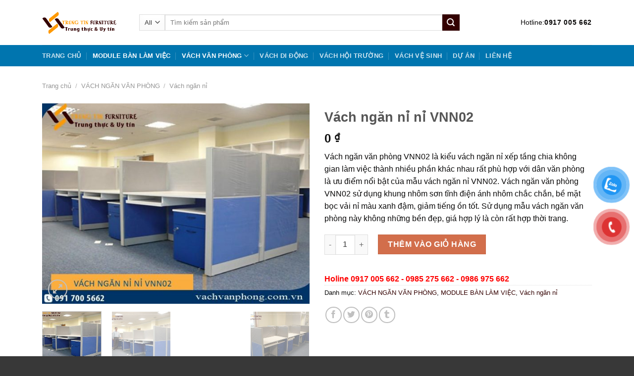

--- FILE ---
content_type: text/html; charset=UTF-8
request_url: https://vachvanphong.com.vn/san-pham/vach-ngan-ni-ni-vnn02/
body_size: 21238
content:
<!DOCTYPE html>
<!--[if IE 9 ]> <html lang="vi" prefix="og: https://ogp.me/ns#" class="ie9 loading-site no-js"> <![endif]-->
<!--[if IE 8 ]> <html lang="vi" prefix="og: https://ogp.me/ns#" class="ie8 loading-site no-js"> <![endif]-->
<!--[if (gte IE 9)|!(IE)]><!--><html lang="vi" prefix="og: https://ogp.me/ns#" class="loading-site no-js"> <!--<![endif]-->
<head>
	<meta charset="UTF-8" />
	<link rel="profile" href="http://gmpg.org/xfn/11" />
	<link rel="pingback" href="https://vachvanphong.com.vn/xmlrpc.php" />

	<script>(function(html){html.className = html.className.replace(/\bno-js\b/,'js')})(document.documentElement);</script>
<meta name="viewport" content="width=device-width, initial-scale=1, maximum-scale=1" />
<!-- Tối ưu hóa công cụ tìm kiếm bởi Rank Math - https://rankmath.com/ -->
<title>Vách ngăn nỉ nỉ VNN02</title>
<meta name="description" content="Vách ngăn văn phòng VNN02 là kiểu vách ngăn nỉ xếp tầng chia không gian làm việc thành nhiều phần khác nhau rất phù hợp với dân văn phòng là ưu điểm nổi bật của mẫu vách ngăn nỉ VNN02. Vách ngăn văn phòng VNN02 sử dụng khung nhôm sơn tĩnh điện ánh nhôm chắc chắn, bề mặt bọc vải nỉ màu xanh đậm, giảm tiếng ồn tốt. Sử dụng mẫu vách ngăn văn phòng này không những bền đẹp, giá hợp lý là còn rất hợp thời trang."/>
<meta name="robots" content="follow, index, max-snippet:-1, max-video-preview:-1, max-image-preview:large"/>
<link rel="canonical" href="https://vachvanphong.com.vn/san-pham/vach-ngan-ni-ni-vnn02/" />
<meta property="og:locale" content="vi_VN" />
<meta property="og:type" content="product" />
<meta property="og:title" content="Vách ngăn nỉ nỉ VNN02" />
<meta property="og:description" content="Vách ngăn văn phòng VNN02 là kiểu vách ngăn nỉ xếp tầng chia không gian làm việc thành nhiều phần khác nhau rất phù hợp với dân văn phòng là ưu điểm nổi bật của mẫu vách ngăn nỉ VNN02. Vách ngăn văn phòng VNN02 sử dụng khung nhôm sơn tĩnh điện ánh nhôm chắc chắn, bề mặt bọc vải nỉ màu xanh đậm, giảm tiếng ồn tốt. Sử dụng mẫu vách ngăn văn phòng này không những bền đẹp, giá hợp lý là còn rất hợp thời trang." />
<meta property="og:url" content="https://vachvanphong.com.vn/san-pham/vach-ngan-ni-ni-vnn02/" />
<meta property="og:site_name" content="Vách ngăn văn phòng - Giải pháp hoàn hảo cho không gian" />
<meta property="og:updated_time" content="2022-09-09T14:43:52+07:00" />
<meta property="og:image" content="https://vachvanphong.com.vn/wp-content/uploads/2018/08/VNN02-min.jpg" />
<meta property="og:image:secure_url" content="https://vachvanphong.com.vn/wp-content/uploads/2018/08/VNN02-min.jpg" />
<meta property="og:image:width" content="800" />
<meta property="og:image:height" content="600" />
<meta property="og:image:alt" content="Vách ngăn nỉ nỉ VNN02" />
<meta property="og:image:type" content="image/jpeg" />
<meta property="product:price:currency" content="VND" />
<meta property="product:availability" content="instock" />
<meta name="twitter:card" content="summary_large_image" />
<meta name="twitter:title" content="Vách ngăn nỉ nỉ VNN02" />
<meta name="twitter:description" content="Vách ngăn văn phòng VNN02 là kiểu vách ngăn nỉ xếp tầng chia không gian làm việc thành nhiều phần khác nhau rất phù hợp với dân văn phòng là ưu điểm nổi bật của mẫu vách ngăn nỉ VNN02. Vách ngăn văn phòng VNN02 sử dụng khung nhôm sơn tĩnh điện ánh nhôm chắc chắn, bề mặt bọc vải nỉ màu xanh đậm, giảm tiếng ồn tốt. Sử dụng mẫu vách ngăn văn phòng này không những bền đẹp, giá hợp lý là còn rất hợp thời trang." />
<meta name="twitter:image" content="https://vachvanphong.com.vn/wp-content/uploads/2018/08/VNN02-min.jpg" />
<script type="application/ld+json" class="rank-math-schema">{"@context":"https://schema.org","@graph":[{"@type":["FurnitureStore","Organization"],"@id":"https://vachvanphong.com.vn/#organization","name":"N\u1ed9i th\u1ea5t Trung T\u00edn TTF","url":"https://vachvanphong.com.vn","openingHours":["Monday,Tuesday,Wednesday,Thursday,Friday,Saturday,Sunday 09:00-17:00"]},{"@type":"WebSite","@id":"https://vachvanphong.com.vn/#website","url":"https://vachvanphong.com.vn","name":"N\u1ed9i th\u1ea5t Trung T\u00edn TTF","publisher":{"@id":"https://vachvanphong.com.vn/#organization"},"inLanguage":"vi"},{"@type":"ImageObject","@id":"https://vachvanphong.com.vn/wp-content/uploads/2018/08/VNN02-min.jpg","url":"https://vachvanphong.com.vn/wp-content/uploads/2018/08/VNN02-min.jpg","width":"800","height":"600","inLanguage":"vi"},{"@type":"ItemPage","@id":"https://vachvanphong.com.vn/san-pham/vach-ngan-ni-ni-vnn02/#webpage","url":"https://vachvanphong.com.vn/san-pham/vach-ngan-ni-ni-vnn02/","name":"V\u00e1ch ng\u0103n n\u1ec9 n\u1ec9 VNN02","datePublished":"2018-08-07T21:16:30+07:00","dateModified":"2022-09-09T14:43:52+07:00","isPartOf":{"@id":"https://vachvanphong.com.vn/#website"},"primaryImageOfPage":{"@id":"https://vachvanphong.com.vn/wp-content/uploads/2018/08/VNN02-min.jpg"},"inLanguage":"vi"},{"@type":"Product","name":"V\u00e1ch ng\u0103n n\u1ec9 n\u1ec9 VNN02 ","description":"V\u00e1ch ng\u0103n v\u0103n ph\u00f2ng VNN02 l\u00e0 ki\u1ec3u v\u00e1ch ng\u0103n n\u1ec9 x\u1ebfp t\u1ea7ng chia kh\u00f4ng gian l\u00e0m vi\u1ec7c th\u00e0nh nhi\u1ec1u ph\u1ea7n kh\u00e1c nhau r\u1ea5t ph\u00f9 h\u1ee3p v\u1edbi d\u00e2n v\u0103n ph\u00f2ng l\u00e0 \u01b0u \u0111i\u1ec3m n\u1ed5i b\u1eadt c\u1ee7a m\u1eabu v\u00e1ch ng\u0103n n\u1ec9 VNN02. V\u00e1ch ng\u0103n v\u0103n ph\u00f2ng VNN02 s\u1eed d\u1ee5ng khung nh\u00f4m s\u01a1n t\u0129nh \u0111i\u1ec7n \u00e1nh nh\u00f4m ch\u1eafc ch\u1eafn, b\u1ec1 m\u1eb7t b\u1ecdc v\u1ea3i n\u1ec9 m\u00e0u xanh \u0111\u1eadm, gi\u1ea3m ti\u1ebfng \u1ed3n t\u1ed1t. S\u1eed d\u1ee5ng m\u1eabu v\u00e1ch ng\u0103n v\u0103n ph\u00f2ng n\u00e0y kh\u00f4ng nh\u1eefng b\u1ec1n \u0111\u1eb9p, gi\u00e1 h\u1ee3p l\u00fd l\u00e0 c\u00f2n r\u1ea5t h\u1ee3p th\u1eddi trang.","category":"V\u00c1CH NG\u0102N V\u0102N PH\u00d2NG","mainEntityOfPage":{"@id":"https://vachvanphong.com.vn/san-pham/vach-ngan-ni-ni-vnn02/#webpage"},"image":[{"@type":"ImageObject","url":"https://vachvanphong.com.vn/wp-content/uploads/2018/08/VNN02-min.jpg","height":"600","width":"800"},{"@type":"ImageObject","url":"https://vachvanphong.com.vn/wp-content/uploads/2018/08/VNN02-3-min.jpg","height":"600","width":"800"},{"@type":"ImageObject","url":"https://vachvanphong.com.vn/wp-content/uploads/2018/08/VNN02-2-min.jpg","height":"600","width":"800"}],"offers":{"@type":"Offer","price":"0","priceCurrency":"VND","priceValidUntil":"2027-12-31","availability":"http://schema.org/InStock","itemCondition":"NewCondition","url":"https://vachvanphong.com.vn/san-pham/vach-ngan-ni-ni-vnn02/","seller":{"@type":"Organization","@id":"https://vachvanphong.com.vn/","name":"N\u1ed9i th\u1ea5t Trung T\u00edn TTF","url":"https://vachvanphong.com.vn","logo":""}},"@id":"https://vachvanphong.com.vn/san-pham/vach-ngan-ni-ni-vnn02/#richSnippet"}]}</script>
<!-- /Plugin SEO WordPress Rank Math -->

<link rel="alternate" type="application/rss+xml" title="Dòng thông tin Vách ngăn văn phòng - Giải pháp hoàn hảo cho không gian &raquo;" href="https://vachvanphong.com.vn/feed/" />
<link rel="alternate" type="application/rss+xml" title="Vách ngăn văn phòng - Giải pháp hoàn hảo cho không gian &raquo; Dòng bình luận" href="https://vachvanphong.com.vn/comments/feed/" />
<link rel="alternate" title="oNhúng (JSON)" type="application/json+oembed" href="https://vachvanphong.com.vn/wp-json/oembed/1.0/embed?url=https%3A%2F%2Fvachvanphong.com.vn%2Fsan-pham%2Fvach-ngan-ni-ni-vnn02%2F" />
<link rel="alternate" title="oNhúng (XML)" type="text/xml+oembed" href="https://vachvanphong.com.vn/wp-json/oembed/1.0/embed?url=https%3A%2F%2Fvachvanphong.com.vn%2Fsan-pham%2Fvach-ngan-ni-ni-vnn02%2F&#038;format=xml" />
<style id='wp-img-auto-sizes-contain-inline-css' type='text/css'>
img:is([sizes=auto i],[sizes^="auto," i]){contain-intrinsic-size:3000px 1500px}
/*# sourceURL=wp-img-auto-sizes-contain-inline-css */
</style>
<style id='wp-emoji-styles-inline-css' type='text/css'>

	img.wp-smiley, img.emoji {
		display: inline !important;
		border: none !important;
		box-shadow: none !important;
		height: 1em !important;
		width: 1em !important;
		margin: 0 0.07em !important;
		vertical-align: -0.1em !important;
		background: none !important;
		padding: 0 !important;
	}
/*# sourceURL=wp-emoji-styles-inline-css */
</style>
<style id='wp-block-library-inline-css' type='text/css'>
:root{--wp-block-synced-color:#7a00df;--wp-block-synced-color--rgb:122,0,223;--wp-bound-block-color:var(--wp-block-synced-color);--wp-editor-canvas-background:#ddd;--wp-admin-theme-color:#007cba;--wp-admin-theme-color--rgb:0,124,186;--wp-admin-theme-color-darker-10:#006ba1;--wp-admin-theme-color-darker-10--rgb:0,107,160.5;--wp-admin-theme-color-darker-20:#005a87;--wp-admin-theme-color-darker-20--rgb:0,90,135;--wp-admin-border-width-focus:2px}@media (min-resolution:192dpi){:root{--wp-admin-border-width-focus:1.5px}}.wp-element-button{cursor:pointer}:root .has-very-light-gray-background-color{background-color:#eee}:root .has-very-dark-gray-background-color{background-color:#313131}:root .has-very-light-gray-color{color:#eee}:root .has-very-dark-gray-color{color:#313131}:root .has-vivid-green-cyan-to-vivid-cyan-blue-gradient-background{background:linear-gradient(135deg,#00d084,#0693e3)}:root .has-purple-crush-gradient-background{background:linear-gradient(135deg,#34e2e4,#4721fb 50%,#ab1dfe)}:root .has-hazy-dawn-gradient-background{background:linear-gradient(135deg,#faaca8,#dad0ec)}:root .has-subdued-olive-gradient-background{background:linear-gradient(135deg,#fafae1,#67a671)}:root .has-atomic-cream-gradient-background{background:linear-gradient(135deg,#fdd79a,#004a59)}:root .has-nightshade-gradient-background{background:linear-gradient(135deg,#330968,#31cdcf)}:root .has-midnight-gradient-background{background:linear-gradient(135deg,#020381,#2874fc)}:root{--wp--preset--font-size--normal:16px;--wp--preset--font-size--huge:42px}.has-regular-font-size{font-size:1em}.has-larger-font-size{font-size:2.625em}.has-normal-font-size{font-size:var(--wp--preset--font-size--normal)}.has-huge-font-size{font-size:var(--wp--preset--font-size--huge)}.has-text-align-center{text-align:center}.has-text-align-left{text-align:left}.has-text-align-right{text-align:right}.has-fit-text{white-space:nowrap!important}#end-resizable-editor-section{display:none}.aligncenter{clear:both}.items-justified-left{justify-content:flex-start}.items-justified-center{justify-content:center}.items-justified-right{justify-content:flex-end}.items-justified-space-between{justify-content:space-between}.screen-reader-text{border:0;clip-path:inset(50%);height:1px;margin:-1px;overflow:hidden;padding:0;position:absolute;width:1px;word-wrap:normal!important}.screen-reader-text:focus{background-color:#ddd;clip-path:none;color:#444;display:block;font-size:1em;height:auto;left:5px;line-height:normal;padding:15px 23px 14px;text-decoration:none;top:5px;width:auto;z-index:100000}html :where(.has-border-color){border-style:solid}html :where([style*=border-top-color]){border-top-style:solid}html :where([style*=border-right-color]){border-right-style:solid}html :where([style*=border-bottom-color]){border-bottom-style:solid}html :where([style*=border-left-color]){border-left-style:solid}html :where([style*=border-width]){border-style:solid}html :where([style*=border-top-width]){border-top-style:solid}html :where([style*=border-right-width]){border-right-style:solid}html :where([style*=border-bottom-width]){border-bottom-style:solid}html :where([style*=border-left-width]){border-left-style:solid}html :where(img[class*=wp-image-]){height:auto;max-width:100%}:where(figure){margin:0 0 1em}html :where(.is-position-sticky){--wp-admin--admin-bar--position-offset:var(--wp-admin--admin-bar--height,0px)}@media screen and (max-width:600px){html :where(.is-position-sticky){--wp-admin--admin-bar--position-offset:0px}}

/*# sourceURL=wp-block-library-inline-css */
</style><style id='wp-block-image-inline-css' type='text/css'>
.wp-block-image>a,.wp-block-image>figure>a{display:inline-block}.wp-block-image img{box-sizing:border-box;height:auto;max-width:100%;vertical-align:bottom}@media not (prefers-reduced-motion){.wp-block-image img.hide{visibility:hidden}.wp-block-image img.show{animation:show-content-image .4s}}.wp-block-image[style*=border-radius] img,.wp-block-image[style*=border-radius]>a{border-radius:inherit}.wp-block-image.has-custom-border img{box-sizing:border-box}.wp-block-image.aligncenter{text-align:center}.wp-block-image.alignfull>a,.wp-block-image.alignwide>a{width:100%}.wp-block-image.alignfull img,.wp-block-image.alignwide img{height:auto;width:100%}.wp-block-image .aligncenter,.wp-block-image .alignleft,.wp-block-image .alignright,.wp-block-image.aligncenter,.wp-block-image.alignleft,.wp-block-image.alignright{display:table}.wp-block-image .aligncenter>figcaption,.wp-block-image .alignleft>figcaption,.wp-block-image .alignright>figcaption,.wp-block-image.aligncenter>figcaption,.wp-block-image.alignleft>figcaption,.wp-block-image.alignright>figcaption{caption-side:bottom;display:table-caption}.wp-block-image .alignleft{float:left;margin:.5em 1em .5em 0}.wp-block-image .alignright{float:right;margin:.5em 0 .5em 1em}.wp-block-image .aligncenter{margin-left:auto;margin-right:auto}.wp-block-image :where(figcaption){margin-bottom:1em;margin-top:.5em}.wp-block-image.is-style-circle-mask img{border-radius:9999px}@supports ((-webkit-mask-image:none) or (mask-image:none)) or (-webkit-mask-image:none){.wp-block-image.is-style-circle-mask img{border-radius:0;-webkit-mask-image:url('data:image/svg+xml;utf8,<svg viewBox="0 0 100 100" xmlns="http://www.w3.org/2000/svg"><circle cx="50" cy="50" r="50"/></svg>');mask-image:url('data:image/svg+xml;utf8,<svg viewBox="0 0 100 100" xmlns="http://www.w3.org/2000/svg"><circle cx="50" cy="50" r="50"/></svg>');mask-mode:alpha;-webkit-mask-position:center;mask-position:center;-webkit-mask-repeat:no-repeat;mask-repeat:no-repeat;-webkit-mask-size:contain;mask-size:contain}}:root :where(.wp-block-image.is-style-rounded img,.wp-block-image .is-style-rounded img){border-radius:9999px}.wp-block-image figure{margin:0}.wp-lightbox-container{display:flex;flex-direction:column;position:relative}.wp-lightbox-container img{cursor:zoom-in}.wp-lightbox-container img:hover+button{opacity:1}.wp-lightbox-container button{align-items:center;backdrop-filter:blur(16px) saturate(180%);background-color:#5a5a5a40;border:none;border-radius:4px;cursor:zoom-in;display:flex;height:20px;justify-content:center;opacity:0;padding:0;position:absolute;right:16px;text-align:center;top:16px;width:20px;z-index:100}@media not (prefers-reduced-motion){.wp-lightbox-container button{transition:opacity .2s ease}}.wp-lightbox-container button:focus-visible{outline:3px auto #5a5a5a40;outline:3px auto -webkit-focus-ring-color;outline-offset:3px}.wp-lightbox-container button:hover{cursor:pointer;opacity:1}.wp-lightbox-container button:focus{opacity:1}.wp-lightbox-container button:focus,.wp-lightbox-container button:hover,.wp-lightbox-container button:not(:hover):not(:active):not(.has-background){background-color:#5a5a5a40;border:none}.wp-lightbox-overlay{box-sizing:border-box;cursor:zoom-out;height:100vh;left:0;overflow:hidden;position:fixed;top:0;visibility:hidden;width:100%;z-index:100000}.wp-lightbox-overlay .close-button{align-items:center;cursor:pointer;display:flex;justify-content:center;min-height:40px;min-width:40px;padding:0;position:absolute;right:calc(env(safe-area-inset-right) + 16px);top:calc(env(safe-area-inset-top) + 16px);z-index:5000000}.wp-lightbox-overlay .close-button:focus,.wp-lightbox-overlay .close-button:hover,.wp-lightbox-overlay .close-button:not(:hover):not(:active):not(.has-background){background:none;border:none}.wp-lightbox-overlay .lightbox-image-container{height:var(--wp--lightbox-container-height);left:50%;overflow:hidden;position:absolute;top:50%;transform:translate(-50%,-50%);transform-origin:top left;width:var(--wp--lightbox-container-width);z-index:9999999999}.wp-lightbox-overlay .wp-block-image{align-items:center;box-sizing:border-box;display:flex;height:100%;justify-content:center;margin:0;position:relative;transform-origin:0 0;width:100%;z-index:3000000}.wp-lightbox-overlay .wp-block-image img{height:var(--wp--lightbox-image-height);min-height:var(--wp--lightbox-image-height);min-width:var(--wp--lightbox-image-width);width:var(--wp--lightbox-image-width)}.wp-lightbox-overlay .wp-block-image figcaption{display:none}.wp-lightbox-overlay button{background:none;border:none}.wp-lightbox-overlay .scrim{background-color:#fff;height:100%;opacity:.9;position:absolute;width:100%;z-index:2000000}.wp-lightbox-overlay.active{visibility:visible}@media not (prefers-reduced-motion){.wp-lightbox-overlay.active{animation:turn-on-visibility .25s both}.wp-lightbox-overlay.active img{animation:turn-on-visibility .35s both}.wp-lightbox-overlay.show-closing-animation:not(.active){animation:turn-off-visibility .35s both}.wp-lightbox-overlay.show-closing-animation:not(.active) img{animation:turn-off-visibility .25s both}.wp-lightbox-overlay.zoom.active{animation:none;opacity:1;visibility:visible}.wp-lightbox-overlay.zoom.active .lightbox-image-container{animation:lightbox-zoom-in .4s}.wp-lightbox-overlay.zoom.active .lightbox-image-container img{animation:none}.wp-lightbox-overlay.zoom.active .scrim{animation:turn-on-visibility .4s forwards}.wp-lightbox-overlay.zoom.show-closing-animation:not(.active){animation:none}.wp-lightbox-overlay.zoom.show-closing-animation:not(.active) .lightbox-image-container{animation:lightbox-zoom-out .4s}.wp-lightbox-overlay.zoom.show-closing-animation:not(.active) .lightbox-image-container img{animation:none}.wp-lightbox-overlay.zoom.show-closing-animation:not(.active) .scrim{animation:turn-off-visibility .4s forwards}}@keyframes show-content-image{0%{visibility:hidden}99%{visibility:hidden}to{visibility:visible}}@keyframes turn-on-visibility{0%{opacity:0}to{opacity:1}}@keyframes turn-off-visibility{0%{opacity:1;visibility:visible}99%{opacity:0;visibility:visible}to{opacity:0;visibility:hidden}}@keyframes lightbox-zoom-in{0%{transform:translate(calc((-100vw + var(--wp--lightbox-scrollbar-width))/2 + var(--wp--lightbox-initial-left-position)),calc(-50vh + var(--wp--lightbox-initial-top-position))) scale(var(--wp--lightbox-scale))}to{transform:translate(-50%,-50%) scale(1)}}@keyframes lightbox-zoom-out{0%{transform:translate(-50%,-50%) scale(1);visibility:visible}99%{visibility:visible}to{transform:translate(calc((-100vw + var(--wp--lightbox-scrollbar-width))/2 + var(--wp--lightbox-initial-left-position)),calc(-50vh + var(--wp--lightbox-initial-top-position))) scale(var(--wp--lightbox-scale));visibility:hidden}}
/*# sourceURL=https://vachvanphong.com.vn/wp-includes/blocks/image/style.min.css */
</style>
<link rel='stylesheet' id='wc-blocks-style-css' href='https://vachvanphong.com.vn/wp-content/plugins/woocommerce/assets/client/blocks/wc-blocks.css?ver=wc-10.4.3' type='text/css' media='all' />
<style id='global-styles-inline-css' type='text/css'>
:root{--wp--preset--aspect-ratio--square: 1;--wp--preset--aspect-ratio--4-3: 4/3;--wp--preset--aspect-ratio--3-4: 3/4;--wp--preset--aspect-ratio--3-2: 3/2;--wp--preset--aspect-ratio--2-3: 2/3;--wp--preset--aspect-ratio--16-9: 16/9;--wp--preset--aspect-ratio--9-16: 9/16;--wp--preset--color--black: #000000;--wp--preset--color--cyan-bluish-gray: #abb8c3;--wp--preset--color--white: #ffffff;--wp--preset--color--pale-pink: #f78da7;--wp--preset--color--vivid-red: #cf2e2e;--wp--preset--color--luminous-vivid-orange: #ff6900;--wp--preset--color--luminous-vivid-amber: #fcb900;--wp--preset--color--light-green-cyan: #7bdcb5;--wp--preset--color--vivid-green-cyan: #00d084;--wp--preset--color--pale-cyan-blue: #8ed1fc;--wp--preset--color--vivid-cyan-blue: #0693e3;--wp--preset--color--vivid-purple: #9b51e0;--wp--preset--gradient--vivid-cyan-blue-to-vivid-purple: linear-gradient(135deg,rgb(6,147,227) 0%,rgb(155,81,224) 100%);--wp--preset--gradient--light-green-cyan-to-vivid-green-cyan: linear-gradient(135deg,rgb(122,220,180) 0%,rgb(0,208,130) 100%);--wp--preset--gradient--luminous-vivid-amber-to-luminous-vivid-orange: linear-gradient(135deg,rgb(252,185,0) 0%,rgb(255,105,0) 100%);--wp--preset--gradient--luminous-vivid-orange-to-vivid-red: linear-gradient(135deg,rgb(255,105,0) 0%,rgb(207,46,46) 100%);--wp--preset--gradient--very-light-gray-to-cyan-bluish-gray: linear-gradient(135deg,rgb(238,238,238) 0%,rgb(169,184,195) 100%);--wp--preset--gradient--cool-to-warm-spectrum: linear-gradient(135deg,rgb(74,234,220) 0%,rgb(151,120,209) 20%,rgb(207,42,186) 40%,rgb(238,44,130) 60%,rgb(251,105,98) 80%,rgb(254,248,76) 100%);--wp--preset--gradient--blush-light-purple: linear-gradient(135deg,rgb(255,206,236) 0%,rgb(152,150,240) 100%);--wp--preset--gradient--blush-bordeaux: linear-gradient(135deg,rgb(254,205,165) 0%,rgb(254,45,45) 50%,rgb(107,0,62) 100%);--wp--preset--gradient--luminous-dusk: linear-gradient(135deg,rgb(255,203,112) 0%,rgb(199,81,192) 50%,rgb(65,88,208) 100%);--wp--preset--gradient--pale-ocean: linear-gradient(135deg,rgb(255,245,203) 0%,rgb(182,227,212) 50%,rgb(51,167,181) 100%);--wp--preset--gradient--electric-grass: linear-gradient(135deg,rgb(202,248,128) 0%,rgb(113,206,126) 100%);--wp--preset--gradient--midnight: linear-gradient(135deg,rgb(2,3,129) 0%,rgb(40,116,252) 100%);--wp--preset--font-size--small: 13px;--wp--preset--font-size--medium: 20px;--wp--preset--font-size--large: 36px;--wp--preset--font-size--x-large: 42px;--wp--preset--spacing--20: 0.44rem;--wp--preset--spacing--30: 0.67rem;--wp--preset--spacing--40: 1rem;--wp--preset--spacing--50: 1.5rem;--wp--preset--spacing--60: 2.25rem;--wp--preset--spacing--70: 3.38rem;--wp--preset--spacing--80: 5.06rem;--wp--preset--shadow--natural: 6px 6px 9px rgba(0, 0, 0, 0.2);--wp--preset--shadow--deep: 12px 12px 50px rgba(0, 0, 0, 0.4);--wp--preset--shadow--sharp: 6px 6px 0px rgba(0, 0, 0, 0.2);--wp--preset--shadow--outlined: 6px 6px 0px -3px rgb(255, 255, 255), 6px 6px rgb(0, 0, 0);--wp--preset--shadow--crisp: 6px 6px 0px rgb(0, 0, 0);}:where(.is-layout-flex){gap: 0.5em;}:where(.is-layout-grid){gap: 0.5em;}body .is-layout-flex{display: flex;}.is-layout-flex{flex-wrap: wrap;align-items: center;}.is-layout-flex > :is(*, div){margin: 0;}body .is-layout-grid{display: grid;}.is-layout-grid > :is(*, div){margin: 0;}:where(.wp-block-columns.is-layout-flex){gap: 2em;}:where(.wp-block-columns.is-layout-grid){gap: 2em;}:where(.wp-block-post-template.is-layout-flex){gap: 1.25em;}:where(.wp-block-post-template.is-layout-grid){gap: 1.25em;}.has-black-color{color: var(--wp--preset--color--black) !important;}.has-cyan-bluish-gray-color{color: var(--wp--preset--color--cyan-bluish-gray) !important;}.has-white-color{color: var(--wp--preset--color--white) !important;}.has-pale-pink-color{color: var(--wp--preset--color--pale-pink) !important;}.has-vivid-red-color{color: var(--wp--preset--color--vivid-red) !important;}.has-luminous-vivid-orange-color{color: var(--wp--preset--color--luminous-vivid-orange) !important;}.has-luminous-vivid-amber-color{color: var(--wp--preset--color--luminous-vivid-amber) !important;}.has-light-green-cyan-color{color: var(--wp--preset--color--light-green-cyan) !important;}.has-vivid-green-cyan-color{color: var(--wp--preset--color--vivid-green-cyan) !important;}.has-pale-cyan-blue-color{color: var(--wp--preset--color--pale-cyan-blue) !important;}.has-vivid-cyan-blue-color{color: var(--wp--preset--color--vivid-cyan-blue) !important;}.has-vivid-purple-color{color: var(--wp--preset--color--vivid-purple) !important;}.has-black-background-color{background-color: var(--wp--preset--color--black) !important;}.has-cyan-bluish-gray-background-color{background-color: var(--wp--preset--color--cyan-bluish-gray) !important;}.has-white-background-color{background-color: var(--wp--preset--color--white) !important;}.has-pale-pink-background-color{background-color: var(--wp--preset--color--pale-pink) !important;}.has-vivid-red-background-color{background-color: var(--wp--preset--color--vivid-red) !important;}.has-luminous-vivid-orange-background-color{background-color: var(--wp--preset--color--luminous-vivid-orange) !important;}.has-luminous-vivid-amber-background-color{background-color: var(--wp--preset--color--luminous-vivid-amber) !important;}.has-light-green-cyan-background-color{background-color: var(--wp--preset--color--light-green-cyan) !important;}.has-vivid-green-cyan-background-color{background-color: var(--wp--preset--color--vivid-green-cyan) !important;}.has-pale-cyan-blue-background-color{background-color: var(--wp--preset--color--pale-cyan-blue) !important;}.has-vivid-cyan-blue-background-color{background-color: var(--wp--preset--color--vivid-cyan-blue) !important;}.has-vivid-purple-background-color{background-color: var(--wp--preset--color--vivid-purple) !important;}.has-black-border-color{border-color: var(--wp--preset--color--black) !important;}.has-cyan-bluish-gray-border-color{border-color: var(--wp--preset--color--cyan-bluish-gray) !important;}.has-white-border-color{border-color: var(--wp--preset--color--white) !important;}.has-pale-pink-border-color{border-color: var(--wp--preset--color--pale-pink) !important;}.has-vivid-red-border-color{border-color: var(--wp--preset--color--vivid-red) !important;}.has-luminous-vivid-orange-border-color{border-color: var(--wp--preset--color--luminous-vivid-orange) !important;}.has-luminous-vivid-amber-border-color{border-color: var(--wp--preset--color--luminous-vivid-amber) !important;}.has-light-green-cyan-border-color{border-color: var(--wp--preset--color--light-green-cyan) !important;}.has-vivid-green-cyan-border-color{border-color: var(--wp--preset--color--vivid-green-cyan) !important;}.has-pale-cyan-blue-border-color{border-color: var(--wp--preset--color--pale-cyan-blue) !important;}.has-vivid-cyan-blue-border-color{border-color: var(--wp--preset--color--vivid-cyan-blue) !important;}.has-vivid-purple-border-color{border-color: var(--wp--preset--color--vivid-purple) !important;}.has-vivid-cyan-blue-to-vivid-purple-gradient-background{background: var(--wp--preset--gradient--vivid-cyan-blue-to-vivid-purple) !important;}.has-light-green-cyan-to-vivid-green-cyan-gradient-background{background: var(--wp--preset--gradient--light-green-cyan-to-vivid-green-cyan) !important;}.has-luminous-vivid-amber-to-luminous-vivid-orange-gradient-background{background: var(--wp--preset--gradient--luminous-vivid-amber-to-luminous-vivid-orange) !important;}.has-luminous-vivid-orange-to-vivid-red-gradient-background{background: var(--wp--preset--gradient--luminous-vivid-orange-to-vivid-red) !important;}.has-very-light-gray-to-cyan-bluish-gray-gradient-background{background: var(--wp--preset--gradient--very-light-gray-to-cyan-bluish-gray) !important;}.has-cool-to-warm-spectrum-gradient-background{background: var(--wp--preset--gradient--cool-to-warm-spectrum) !important;}.has-blush-light-purple-gradient-background{background: var(--wp--preset--gradient--blush-light-purple) !important;}.has-blush-bordeaux-gradient-background{background: var(--wp--preset--gradient--blush-bordeaux) !important;}.has-luminous-dusk-gradient-background{background: var(--wp--preset--gradient--luminous-dusk) !important;}.has-pale-ocean-gradient-background{background: var(--wp--preset--gradient--pale-ocean) !important;}.has-electric-grass-gradient-background{background: var(--wp--preset--gradient--electric-grass) !important;}.has-midnight-gradient-background{background: var(--wp--preset--gradient--midnight) !important;}.has-small-font-size{font-size: var(--wp--preset--font-size--small) !important;}.has-medium-font-size{font-size: var(--wp--preset--font-size--medium) !important;}.has-large-font-size{font-size: var(--wp--preset--font-size--large) !important;}.has-x-large-font-size{font-size: var(--wp--preset--font-size--x-large) !important;}
/*# sourceURL=global-styles-inline-css */
</style>

<style id='classic-theme-styles-inline-css' type='text/css'>
/*! This file is auto-generated */
.wp-block-button__link{color:#fff;background-color:#32373c;border-radius:9999px;box-shadow:none;text-decoration:none;padding:calc(.667em + 2px) calc(1.333em + 2px);font-size:1.125em}.wp-block-file__button{background:#32373c;color:#fff;text-decoration:none}
/*# sourceURL=/wp-includes/css/classic-themes.min.css */
</style>
<style id='woocommerce-inline-inline-css' type='text/css'>
.woocommerce form .form-row .required { visibility: visible; }
/*# sourceURL=woocommerce-inline-inline-css */
</style>
<link rel='stylesheet' id='pzf-style-css' href='https://vachvanphong.com.vn/wp-content/plugins/button-contact-vr/legacy/css/style.css?ver=1' type='text/css' media='all' />
<link rel='stylesheet' id='flatsome-icons-css' href='https://vachvanphong.com.vn/wp-content/themes/flatsome/assets/css/fl-icons.css?ver=3.12' type='text/css' media='all' />
<link rel='stylesheet' id='flatsome-main-css' href='https://vachvanphong.com.vn/wp-content/themes/flatsome/assets/css/flatsome.css?ver=3.13.2' type='text/css' media='all' />
<link rel='stylesheet' id='flatsome-shop-css' href='https://vachvanphong.com.vn/wp-content/themes/flatsome/assets/css/flatsome-shop.css?ver=3.13.2' type='text/css' media='all' />
<link rel='stylesheet' id='flatsome-style-css' href='https://vachvanphong.com.vn/wp-content/themes/flatsome-child/style.css?ver=6.9' type='text/css' media='all' />
<script type="text/javascript" src="https://vachvanphong.com.vn/wp-includes/js/jquery/jquery.min.js?ver=3.7.1" id="jquery-core-js"></script>
<script type="text/javascript" src="https://vachvanphong.com.vn/wp-includes/js/jquery/jquery-migrate.min.js?ver=3.4.1" id="jquery-migrate-js"></script>
<script type="text/javascript" src="https://vachvanphong.com.vn/wp-content/plugins/woocommerce/assets/js/jquery-blockui/jquery.blockUI.min.js?ver=2.7.0-wc.10.4.3" id="wc-jquery-blockui-js" defer="defer" data-wp-strategy="defer"></script>
<script type="text/javascript" id="wc-add-to-cart-js-extra">
/* <![CDATA[ */
var wc_add_to_cart_params = {"ajax_url":"/wp-admin/admin-ajax.php","wc_ajax_url":"/?wc-ajax=%%endpoint%%","i18n_view_cart":"Xem gi\u1ecf h\u00e0ng","cart_url":"https://vachvanphong.com.vn/gio-hang/","is_cart":"","cart_redirect_after_add":"no"};
//# sourceURL=wc-add-to-cart-js-extra
/* ]]> */
</script>
<script type="text/javascript" src="https://vachvanphong.com.vn/wp-content/plugins/woocommerce/assets/js/frontend/add-to-cart.min.js?ver=10.4.3" id="wc-add-to-cart-js" defer="defer" data-wp-strategy="defer"></script>
<script type="text/javascript" id="wc-single-product-js-extra">
/* <![CDATA[ */
var wc_single_product_params = {"i18n_required_rating_text":"Vui l\u00f2ng ch\u1ecdn m\u1ed9t m\u1ee9c \u0111\u00e1nh gi\u00e1","i18n_rating_options":["1 tr\u00ean 5 sao","2 tr\u00ean 5 sao","3 tr\u00ean 5 sao","4 tr\u00ean 5 sao","5 tr\u00ean 5 sao"],"i18n_product_gallery_trigger_text":"Xem th\u01b0 vi\u1ec7n \u1ea3nh to\u00e0n m\u00e0n h\u00ecnh","review_rating_required":"yes","flexslider":{"rtl":false,"animation":"slide","smoothHeight":true,"directionNav":false,"controlNav":"thumbnails","slideshow":false,"animationSpeed":500,"animationLoop":false,"allowOneSlide":false},"zoom_enabled":"","zoom_options":[],"photoswipe_enabled":"","photoswipe_options":{"shareEl":false,"closeOnScroll":false,"history":false,"hideAnimationDuration":0,"showAnimationDuration":0},"flexslider_enabled":""};
//# sourceURL=wc-single-product-js-extra
/* ]]> */
</script>
<script type="text/javascript" src="https://vachvanphong.com.vn/wp-content/plugins/woocommerce/assets/js/frontend/single-product.min.js?ver=10.4.3" id="wc-single-product-js" defer="defer" data-wp-strategy="defer"></script>
<script type="text/javascript" src="https://vachvanphong.com.vn/wp-content/plugins/woocommerce/assets/js/js-cookie/js.cookie.min.js?ver=2.1.4-wc.10.4.3" id="wc-js-cookie-js" defer="defer" data-wp-strategy="defer"></script>
<script type="text/javascript" id="woocommerce-js-extra">
/* <![CDATA[ */
var woocommerce_params = {"ajax_url":"/wp-admin/admin-ajax.php","wc_ajax_url":"/?wc-ajax=%%endpoint%%","i18n_password_show":"Hi\u1ec3n th\u1ecb m\u1eadt kh\u1ea9u","i18n_password_hide":"\u1ea8n m\u1eadt kh\u1ea9u"};
//# sourceURL=woocommerce-js-extra
/* ]]> */
</script>
<script type="text/javascript" src="https://vachvanphong.com.vn/wp-content/plugins/woocommerce/assets/js/frontend/woocommerce.min.js?ver=10.4.3" id="woocommerce-js" defer="defer" data-wp-strategy="defer"></script>
<link rel="https://api.w.org/" href="https://vachvanphong.com.vn/wp-json/" /><link rel="alternate" title="JSON" type="application/json" href="https://vachvanphong.com.vn/wp-json/wp/v2/product/717" /><link rel="EditURI" type="application/rsd+xml" title="RSD" href="https://vachvanphong.com.vn/xmlrpc.php?rsd" />
<meta name="generator" content="WordPress 6.9" />
<link rel='shortlink' href='https://vachvanphong.com.vn/?p=717' />
<style>.bg{opacity: 0; transition: opacity 1s; -webkit-transition: opacity 1s;} .bg-loaded{opacity: 1;}</style><!--[if IE]><link rel="stylesheet" type="text/css" href="https://vachvanphong.com.vn/wp-content/themes/flatsome/assets/css/ie-fallback.css"><script src="//cdnjs.cloudflare.com/ajax/libs/html5shiv/3.6.1/html5shiv.js"></script><script>var head = document.getElementsByTagName('head')[0],style = document.createElement('style');style.type = 'text/css';style.styleSheet.cssText = ':before,:after{content:none !important';head.appendChild(style);setTimeout(function(){head.removeChild(style);}, 0);</script><script src="https://vachvanphong.com.vn/wp-content/themes/flatsome/assets/libs/ie-flexibility.js"></script><![endif]--><!-- Google tag (gtag.js) -->
<script async src="https://www.googletagmanager.com/gtag/js?id=G-47C3VFZ9E9"></script>
<script>
  window.dataLayer = window.dataLayer || [];
  function gtag(){dataLayer.push(arguments);}
  gtag('js', new Date());

  gtag('config', 'G-47C3VFZ9E9');
</script>
<!-- Google Tag Manager -->
<script>(function(w,d,s,l,i){w[l]=w[l]||[];w[l].push({'gtm.start':
new Date().getTime(),event:'gtm.js'});var f=d.getElementsByTagName(s)[0],
j=d.createElement(s),dl=l!='dataLayer'?'&l='+l:'';j.async=true;j.src=
'https://www.googletagmanager.com/gtm.js?id='+i+dl;f.parentNode.insertBefore(j,f);
})(window,document,'script','dataLayer','GTM-5CFRTD94');</script>
<!-- End Google Tag Manager -->	<noscript><style>.woocommerce-product-gallery{ opacity: 1 !important; }</style></noscript>
	<link rel="icon" href="https://vachvanphong.com.vn/wp-content/uploads/2018/08/logo-trung-tin-100x96.jpg" sizes="32x32" />
<link rel="icon" href="https://vachvanphong.com.vn/wp-content/uploads/2018/08/logo-trung-tin.jpg" sizes="192x192" />
<link rel="apple-touch-icon" href="https://vachvanphong.com.vn/wp-content/uploads/2018/08/logo-trung-tin.jpg" />
<meta name="msapplication-TileImage" content="https://vachvanphong.com.vn/wp-content/uploads/2018/08/logo-trung-tin.jpg" />
<style id="custom-css" type="text/css">:root {--primary-color: #330000;}.full-width .ubermenu-nav, .container, .row{max-width: 1140px}.row.row-collapse{max-width: 1110px}.row.row-small{max-width: 1132.5px}.row.row-large{max-width: 1170px}.header-main{height: 91px}#logo img{max-height: 91px}#logo{width:166px;}.header-bottom{min-height: 43px}.header-top{min-height: 30px}.transparent .header-main{height: 30px}.transparent #logo img{max-height: 30px}.has-transparent + .page-title:first-of-type,.has-transparent + #main > .page-title,.has-transparent + #main > div > .page-title,.has-transparent + #main .page-header-wrapper:first-of-type .page-title{padding-top: 80px;}.header.show-on-scroll,.stuck .header-main{height:70px!important}.stuck #logo img{max-height: 70px!important}.search-form{ width: 84%;}.header-bg-color, .header-wrapper {background-color: rgba(255,255,255,0.9)}.header-bottom {background-color: #0075af}.stuck .header-main .nav > li > a{line-height: 50px }@media (max-width: 549px) {.header-main{height: 70px}#logo img{max-height: 70px}}/* Color */.accordion-title.active, .has-icon-bg .icon .icon-inner,.logo a, .primary.is-underline, .primary.is-link, .badge-outline .badge-inner, .nav-outline > li.active> a,.nav-outline >li.active > a, .cart-icon strong,[data-color='primary'], .is-outline.primary{color: #330000;}/* Color !important */[data-text-color="primary"]{color: #330000!important;}/* Background Color */[data-text-bg="primary"]{background-color: #330000;}/* Background */.scroll-to-bullets a,.featured-title, .label-new.menu-item > a:after, .nav-pagination > li > .current,.nav-pagination > li > span:hover,.nav-pagination > li > a:hover,.has-hover:hover .badge-outline .badge-inner,button[type="submit"], .button.wc-forward:not(.checkout):not(.checkout-button), .button.submit-button, .button.primary:not(.is-outline),.featured-table .title,.is-outline:hover, .has-icon:hover .icon-label,.nav-dropdown-bold .nav-column li > a:hover, .nav-dropdown.nav-dropdown-bold > li > a:hover, .nav-dropdown-bold.dark .nav-column li > a:hover, .nav-dropdown.nav-dropdown-bold.dark > li > a:hover, .is-outline:hover, .tagcloud a:hover,.grid-tools a, input[type='submit']:not(.is-form), .box-badge:hover .box-text, input.button.alt,.nav-box > li > a:hover,.nav-box > li.active > a,.nav-pills > li.active > a ,.current-dropdown .cart-icon strong, .cart-icon:hover strong, .nav-line-bottom > li > a:before, .nav-line-grow > li > a:before, .nav-line > li > a:before,.banner, .header-top, .slider-nav-circle .flickity-prev-next-button:hover svg, .slider-nav-circle .flickity-prev-next-button:hover .arrow, .primary.is-outline:hover, .button.primary:not(.is-outline), input[type='submit'].primary, input[type='submit'].primary, input[type='reset'].button, input[type='button'].primary, .badge-inner{background-color: #330000;}/* Border */.nav-vertical.nav-tabs > li.active > a,.scroll-to-bullets a.active,.nav-pagination > li > .current,.nav-pagination > li > span:hover,.nav-pagination > li > a:hover,.has-hover:hover .badge-outline .badge-inner,.accordion-title.active,.featured-table,.is-outline:hover, .tagcloud a:hover,blockquote, .has-border, .cart-icon strong:after,.cart-icon strong,.blockUI:before, .processing:before,.loading-spin, .slider-nav-circle .flickity-prev-next-button:hover svg, .slider-nav-circle .flickity-prev-next-button:hover .arrow, .primary.is-outline:hover{border-color: #330000}.nav-tabs > li.active > a{border-top-color: #330000}.widget_shopping_cart_content .blockUI.blockOverlay:before { border-left-color: #330000 }.woocommerce-checkout-review-order .blockUI.blockOverlay:before { border-left-color: #330000 }/* Fill */.slider .flickity-prev-next-button:hover svg,.slider .flickity-prev-next-button:hover .arrow{fill: #330000;}body{font-family:"-apple-system, BlinkMacSystemFont, "Segoe UI", Roboto, Oxygen-Sans, Ubuntu, Cantarell, "Helvetica Neue", sans-serif", sans-serif}body{font-weight: 0}body{color: #0a0909}.nav > li > a {font-family:"-apple-system, BlinkMacSystemFont, "Segoe UI", Roboto, Oxygen-Sans, Ubuntu, Cantarell, "Helvetica Neue", sans-serif", sans-serif;}.mobile-sidebar-levels-2 .nav > li > ul > li > a {font-family:"-apple-system, BlinkMacSystemFont, "Segoe UI", Roboto, Oxygen-Sans, Ubuntu, Cantarell, "Helvetica Neue", sans-serif", sans-serif;}.nav > li > a {font-weight: 700;}.mobile-sidebar-levels-2 .nav > li > ul > li > a {font-weight: 700;}h1,h2,h3,h4,h5,h6,.heading-font, .off-canvas-center .nav-sidebar.nav-vertical > li > a{font-family: "-apple-system, BlinkMacSystemFont, "Segoe UI", Roboto, Oxygen-Sans, Ubuntu, Cantarell, "Helvetica Neue", sans-serif", sans-serif;}h1,h2,h3,h4,h5,h6,.heading-font,.banner h1,.banner h2{font-weight: 700;}.alt-font{font-family: "-apple-system, BlinkMacSystemFont, "Segoe UI", Roboto, Oxygen-Sans, Ubuntu, Cantarell, "Helvetica Neue", sans-serif", sans-serif;}.alt-font{font-weight: 0!important;}a{color: #330000;}.has-equal-box-heights .box-image {padding-top: 100%;}.shop-page-title.featured-title .title-bg{ background-image: url(https://vachvanphong.com.vn/wp-content/uploads/2018/08/VNN02-min.jpg)!important;}@media screen and (min-width: 550px){.products .box-vertical .box-image{min-width: 300px!important;width: 300px!important;}}.footer-2{background-color: #006e9e}.absolute-footer, html{background-color: #383838}.page-title-small + main .product-container > .row{padding-top:0;}.label-new.menu-item > a:after{content:"New";}.label-hot.menu-item > a:after{content:"Hot";}.label-sale.menu-item > a:after{content:"Sale";}.label-popular.menu-item > a:after{content:"Popular";}</style>	<!-- Google Tag Manager -->
<script>(function(w,d,s,l,i){w[l]=w[l]||[];w[l].push({'gtm.start':
new Date().getTime(),event:'gtm.js'});var f=d.getElementsByTagName(s)[0],
j=d.createElement(s),dl=l!='dataLayer'?'&l='+l:'';j.async=true;j.src=
'https://www.googletagmanager.com/gtm.js?id='+i+dl;f.parentNode.insertBefore(j,f);
})(window,document,'script','dataLayer','GTM-PWX7KFZ');</script>
<!-- End Google Tag Manager -->
</head>

<body class="wp-singular product-template-default single single-product postid-717 wp-theme-flatsome wp-child-theme-flatsome-child theme-flatsome woocommerce woocommerce-page woocommerce-no-js lightbox nav-dropdown-has-arrow nav-dropdown-has-shadow nav-dropdown-has-border has-lightbox">
	<!-- Google Tag Manager (noscript) -->
<noscript><iframe src="https://www.googletagmanager.com/ns.html?id=GTM-PWX7KFZ"
height="0" width="0" style="display:none;visibility:hidden"></iframe></noscript>
<!-- End Google Tag Manager (noscript) -->

<!-- Google Tag Manager (noscript) -->
<noscript><iframe src="https://www.googletagmanager.com/ns.html?id=GTM-5CFRTD94"
height="0" width="0" style="display:none;visibility:hidden"></iframe></noscript>
<!-- End Google Tag Manager (noscript) -->
<a class="skip-link screen-reader-text" href="#main">Skip to content</a>

<div id="wrapper">

	
	<header id="header" class="header has-sticky sticky-jump">
		<div class="header-wrapper">
			<div id="masthead" class="header-main hide-for-sticky">
      <div class="header-inner flex-row container logo-left medium-logo-center" role="navigation">

          <!-- Logo -->
          <div id="logo" class="flex-col logo">
            <!-- Header logo -->
<a href="https://vachvanphong.com.vn/" title="Vách ngăn văn phòng &#8211; Giải pháp hoàn hảo cho không gian" rel="home">
    <img width="166" height="91" src="https://vachvanphong.com.vn/wp-content/uploads/2018/08/logo-trung-tin.png" class="header_logo header-logo" alt="Vách ngăn văn phòng &#8211; Giải pháp hoàn hảo cho không gian"/><img  width="166" height="91" src="994" class="header-logo-dark" alt="Vách ngăn văn phòng &#8211; Giải pháp hoàn hảo cho không gian"/></a>
          </div>

          <!-- Mobile Left Elements -->
          <div class="flex-col show-for-medium flex-left">
            <ul class="mobile-nav nav nav-left ">
              <li class="nav-icon has-icon">
  		<a href="#" data-open="#main-menu" data-pos="left" data-bg="main-menu-overlay" data-color="" class="is-small" aria-label="Menu" aria-controls="main-menu" aria-expanded="false">
		
		  <i class="icon-menu" ></i>
		  		</a>
	</li>            </ul>
          </div>

          <!-- Left Elements -->
          <div class="flex-col hide-for-medium flex-left
            flex-grow">
            <ul class="header-nav header-nav-main nav nav-left  nav-uppercase" >
              <li class="header-search-form search-form html relative has-icon">
	<div class="header-search-form-wrapper">
		<div class="searchform-wrapper ux-search-box relative is-normal"><form role="search" method="get" class="searchform" action="https://vachvanphong.com.vn/">
	<div class="flex-row relative">
					<div class="flex-col search-form-categories">
				<select class="search_categories resize-select mb-0" name="product_cat"><option value="" selected='selected'>All</option><option value="module-ban-lam-viec">MODULE BÀN LÀM VIỆC</option><option value="vach-ngan-di-dong">VÁCH NGĂN DI ĐỘNG</option><option value="vach-ngan-hoi-truong">VÁCH NGĂN HỘI TRƯỜNG</option><option value="vach-ngan-van-phong">VÁCH NGĂN VĂN PHÒNG</option><option value="vach-ngan-ve-sinh">VÁCH NGĂN VỆ SINH</option></select>			</div>
						<div class="flex-col flex-grow">
			<label class="screen-reader-text" for="woocommerce-product-search-field-0">Tìm kiếm:</label>
			<input type="search" id="woocommerce-product-search-field-0" class="search-field mb-0" placeholder="Tìm kiếm sản phẩm" value="" name="s" />
			<input type="hidden" name="post_type" value="product" />
					</div>
		<div class="flex-col">
			<button type="submit" value="Tìm kiếm" class="ux-search-submit submit-button secondary button icon mb-0" aria-label="Submit">
				<i class="icon-search" ></i>			</button>
		</div>
	</div>
	<div class="live-search-results text-left z-top"></div>
</form>
</div>	</div>
</li>            </ul>
          </div>

          <!-- Right Elements -->
          <div class="flex-col hide-for-medium flex-right">
            <ul class="header-nav header-nav-main nav nav-right  nav-uppercase">
              <li class="html custom html_topbar_left">Hotline:<strong class="uppercase">0917 005 662</strong></li>            </ul>
          </div>

          <!-- Mobile Right Elements -->
          <div class="flex-col show-for-medium flex-right">
            <ul class="mobile-nav nav nav-right ">
              <li class="cart-item has-icon">

      <a href="https://vachvanphong.com.vn/gio-hang/" class="header-cart-link off-canvas-toggle nav-top-link is-small" data-open="#cart-popup" data-class="off-canvas-cart" title="Giỏ hàng" data-pos="right">
  
    <span class="cart-icon image-icon">
    <strong>0</strong>
  </span>
  </a>


  <!-- Cart Sidebar Popup -->
  <div id="cart-popup" class="mfp-hide widget_shopping_cart">
  <div class="cart-popup-inner inner-padding">
      <div class="cart-popup-title text-center">
          <h4 class="uppercase">Giỏ hàng</h4>
          <div class="is-divider"></div>
      </div>
      <div class="widget_shopping_cart_content">
          

	<p class="woocommerce-mini-cart__empty-message">Chưa có sản phẩm trong giỏ hàng.</p>


      </div>
             <div class="cart-sidebar-content relative"></div>  </div>
  </div>

</li>
            </ul>
          </div>

      </div>
     
            <div class="container"><div class="top-divider full-width"></div></div>
      </div><div id="wide-nav" class="header-bottom wide-nav nav-dark hide-for-medium">
    <div class="flex-row container">

                        <div class="flex-col hide-for-medium flex-left">
                <ul class="nav header-nav header-bottom-nav nav-left  nav-divided nav-uppercase">
                    <li id="menu-item-4614" class="menu-item menu-item-type-post_type menu-item-object-page menu-item-home menu-item-4614 menu-item-design-default"><a href="https://vachvanphong.com.vn/" class="nav-top-link">Trang chủ</a></li>
<li id="menu-item-4664" class="menu-item menu-item-type-taxonomy menu-item-object-product_cat current-product-ancestor current-menu-parent current-product-parent menu-item-4664 active menu-item-design-default"><a href="https://vachvanphong.com.vn/danh-muc/module-ban-lam-viec/" class="nav-top-link">MODULE BÀN LÀM VIỆC</a></li>
<li id="menu-item-4669" class="menu-item menu-item-type-taxonomy menu-item-object-product_cat current-product-ancestor current-menu-parent current-product-parent menu-item-has-children menu-item-4669 active menu-item-design-default has-dropdown"><a href="https://vachvanphong.com.vn/danh-muc/vach-ngan-van-phong/" class="nav-top-link">VÁCH VĂN PHÒNG<i class="icon-angle-down" ></i></a>
<ul class="sub-menu nav-dropdown nav-dropdown-default">
	<li id="menu-item-4670" class="menu-item menu-item-type-taxonomy menu-item-object-product_cat menu-item-4670"><a href="https://vachvanphong.com.vn/danh-muc/vach-ngan-van-phong/vach-ngan-go/">Vách ngăn gỗ</a></li>
	<li id="menu-item-4671" class="menu-item menu-item-type-taxonomy menu-item-object-product_cat menu-item-4671"><a href="https://vachvanphong.com.vn/danh-muc/vach-ngan-van-phong/vach-ngan-go-kinh/">Vách ngăn gỗ kính</a></li>
	<li id="menu-item-4672" class="menu-item menu-item-type-taxonomy menu-item-object-product_cat current-product-ancestor current-menu-parent current-product-parent menu-item-4672 active"><a href="https://vachvanphong.com.vn/danh-muc/vach-ngan-van-phong/vach-ngan-ni/">Vách ngăn nỉ</a></li>
	<li id="menu-item-4673" class="menu-item menu-item-type-taxonomy menu-item-object-product_cat menu-item-4673"><a href="https://vachvanphong.com.vn/danh-muc/vach-ngan-van-phong/vach-ngan-ni-kinh/">Vách ngăn nỉ kính</a></li>
</ul>
</li>
<li id="menu-item-4665" class="menu-item menu-item-type-taxonomy menu-item-object-product_cat menu-item-4665 menu-item-design-default"><a href="https://vachvanphong.com.vn/danh-muc/vach-ngan-di-dong/" class="nav-top-link">VÁCH DI ĐỘNG</a></li>
<li id="menu-item-4668" class="menu-item menu-item-type-taxonomy menu-item-object-product_cat menu-item-4668 menu-item-design-default"><a href="https://vachvanphong.com.vn/danh-muc/vach-ngan-hoi-truong/" class="nav-top-link">VÁCH HỘI TRƯỜNG</a></li>
<li id="menu-item-4674" class="menu-item menu-item-type-taxonomy menu-item-object-product_cat menu-item-4674 menu-item-design-default"><a href="https://vachvanphong.com.vn/danh-muc/vach-ngan-ve-sinh/" class="nav-top-link">VÁCH VỆ SINH</a></li>
<li id="menu-item-4707" class="menu-item menu-item-type-taxonomy menu-item-object-category menu-item-4707 menu-item-design-default"><a href="https://vachvanphong.com.vn/du-an/" class="nav-top-link">DỰ ÁN</a></li>
<li id="menu-item-266" class="menu-item menu-item-type-post_type menu-item-object-page menu-item-266 menu-item-design-default"><a href="https://vachvanphong.com.vn/thong-tin-lien/" class="nav-top-link">Liên hệ</a></li>
                </ul>
            </div>
            
            
                        <div class="flex-col hide-for-medium flex-right flex-grow">
              <ul class="nav header-nav header-bottom-nav nav-right  nav-divided nav-uppercase">
                                 </ul>
            </div>
            
            
    </div>
</div>

<div class="header-bg-container fill"><div class="header-bg-image fill"></div><div class="header-bg-color fill"></div></div>		</div>
	</header>

	<div class="page-title shop-page-title product-page-title">
	<div class="page-title-inner flex-row medium-flex-wrap container">
	  <div class="flex-col flex-grow medium-text-center">
	  		<div class="is-small">
	<nav class="woocommerce-breadcrumb breadcrumbs "><a href="https://vachvanphong.com.vn">Trang chủ</a> <span class="divider">&#47;</span> <a href="https://vachvanphong.com.vn/danh-muc/vach-ngan-van-phong/">VÁCH NGĂN VĂN PHÒNG</a> <span class="divider">&#47;</span> <a href="https://vachvanphong.com.vn/danh-muc/vach-ngan-van-phong/vach-ngan-ni/">Vách ngăn nỉ</a></nav></div>
	  </div>
	  
	   <div class="flex-col medium-text-center">
		   		   </div>
	</div>
</div>

	<main id="main" class="">

	<div class="shop-container">
		
			<div class="container">
	<div class="woocommerce-notices-wrapper"></div></div>
<div id="product-717" class="product type-product post-717 status-publish first instock product_cat-vach-ngan-van-phong product_cat-module-ban-lam-viec product_cat-vach-ngan-ni has-post-thumbnail shipping-taxable purchasable product-type-simple">
	<div class="product-container">
  <div class="product-main">
    <div class="row content-row mb-0">

    	<div class="product-gallery large-6 col">
    	
<div class="product-images relative mb-half has-hover woocommerce-product-gallery woocommerce-product-gallery--with-images woocommerce-product-gallery--columns-4 images" data-columns="4">

  <div class="badge-container is-larger absolute left top z-1">
</div>
  <div class="image-tools absolute top show-on-hover right z-3">
      </div>

  <figure class="woocommerce-product-gallery__wrapper product-gallery-slider slider slider-nav-small mb-half has-image-zoom"
        data-flickity-options='{
                "cellAlign": "center",
                "wrapAround": true,
                "autoPlay": false,
                "prevNextButtons":true,
                "adaptiveHeight": true,
                "imagesLoaded": true,
                "lazyLoad": 1,
                "dragThreshold" : 15,
                "pageDots": false,
                "rightToLeft": false       }'>
    <div data-thumb="https://vachvanphong.com.vn/wp-content/uploads/2018/08/VNN02-min-100x100.jpg" class="woocommerce-product-gallery__image slide first"><a href="https://vachvanphong.com.vn/wp-content/uploads/2018/08/VNN02-min.jpg"><img width="600" height="450" src="https://vachvanphong.com.vn/wp-content/uploads/2018/08/VNN02-min-600x450.jpg" class="wp-post-image skip-lazy" alt="" title="VNN02-min" data-caption="" data-src="https://vachvanphong.com.vn/wp-content/uploads/2018/08/VNN02-min.jpg" data-large_image="https://vachvanphong.com.vn/wp-content/uploads/2018/08/VNN02-min.jpg" data-large_image_width="800" data-large_image_height="600" decoding="async" fetchpriority="high" srcset="https://vachvanphong.com.vn/wp-content/uploads/2018/08/VNN02-min-600x450.jpg 600w, https://vachvanphong.com.vn/wp-content/uploads/2018/08/VNN02-min-533x400.jpg 533w, https://vachvanphong.com.vn/wp-content/uploads/2018/08/VNN02-min-768x576.jpg 768w, https://vachvanphong.com.vn/wp-content/uploads/2018/08/VNN02-min-370x278.jpg 370w, https://vachvanphong.com.vn/wp-content/uploads/2018/08/VNN02-min.jpg 800w" sizes="(max-width: 600px) 100vw, 600px" /></a></div><div data-thumb="https://vachvanphong.com.vn/wp-content/uploads/2018/08/VNN02-3-min-100x100.jpg" class="woocommerce-product-gallery__image slide"><a href="https://vachvanphong.com.vn/wp-content/uploads/2018/08/VNN02-3-min.jpg"><img width="600" height="450" src="https://vachvanphong.com.vn/wp-content/uploads/2018/08/VNN02-3-min-600x450.jpg" class="skip-lazy" alt="" title="VNN02-3-min" data-caption="" data-src="https://vachvanphong.com.vn/wp-content/uploads/2018/08/VNN02-3-min.jpg" data-large_image="https://vachvanphong.com.vn/wp-content/uploads/2018/08/VNN02-3-min.jpg" data-large_image_width="800" data-large_image_height="600" decoding="async" srcset="https://vachvanphong.com.vn/wp-content/uploads/2018/08/VNN02-3-min-600x450.jpg 600w, https://vachvanphong.com.vn/wp-content/uploads/2018/08/VNN02-3-min-533x400.jpg 533w, https://vachvanphong.com.vn/wp-content/uploads/2018/08/VNN02-3-min-768x576.jpg 768w, https://vachvanphong.com.vn/wp-content/uploads/2018/08/VNN02-3-min-370x278.jpg 370w, https://vachvanphong.com.vn/wp-content/uploads/2018/08/VNN02-3-min.jpg 800w" sizes="(max-width: 600px) 100vw, 600px" /></a></div><div data-thumb="" class="woocommerce-product-gallery__image slide"><a href=""></a></div><div data-thumb="https://vachvanphong.com.vn/wp-content/uploads/2018/08/VNN02-2-min-100x100.jpg" class="woocommerce-product-gallery__image slide"><a href="https://vachvanphong.com.vn/wp-content/uploads/2018/08/VNN02-2-min.jpg"><img width="600" height="450" src="https://vachvanphong.com.vn/wp-content/uploads/2018/08/VNN02-2-min-600x450.jpg" class="skip-lazy" alt="" title="VNN02-2-min" data-caption="" data-src="https://vachvanphong.com.vn/wp-content/uploads/2018/08/VNN02-2-min.jpg" data-large_image="https://vachvanphong.com.vn/wp-content/uploads/2018/08/VNN02-2-min.jpg" data-large_image_width="800" data-large_image_height="600" decoding="async" srcset="https://vachvanphong.com.vn/wp-content/uploads/2018/08/VNN02-2-min-600x450.jpg 600w, https://vachvanphong.com.vn/wp-content/uploads/2018/08/VNN02-2-min-533x400.jpg 533w, https://vachvanphong.com.vn/wp-content/uploads/2018/08/VNN02-2-min-768x576.jpg 768w, https://vachvanphong.com.vn/wp-content/uploads/2018/08/VNN02-2-min-370x278.jpg 370w, https://vachvanphong.com.vn/wp-content/uploads/2018/08/VNN02-2-min.jpg 800w" sizes="(max-width: 600px) 100vw, 600px" /></a></div>  </figure>

  <div class="image-tools absolute bottom left z-3">
        <a href="#product-zoom" class="zoom-button button is-outline circle icon tooltip hide-for-small" title="Zoom">
      <i class="icon-expand" ></i>    </a>
   </div>
</div>

	<div class="product-thumbnails thumbnails slider-no-arrows slider row row-small row-slider slider-nav-small small-columns-4"
		data-flickity-options='{
			"cellAlign": "left",
			"wrapAround": false,
			"autoPlay": false,
			"prevNextButtons": true,
			"asNavFor": ".product-gallery-slider",
			"percentPosition": true,
			"imagesLoaded": true,
			"pageDots": false,
			"rightToLeft": false,
			"contain": true
		}'>
					<div class="col is-nav-selected first">
				<a>
					<img src="https://vachvanphong.com.vn/wp-content/uploads/2018/08/VNN02-min-300x300.jpg" alt="" width="300" height="300" class="attachment-woocommerce_thumbnail" />				</a>
			</div>
			<div class="col"><a><img src="https://vachvanphong.com.vn/wp-content/uploads/2018/08/VNN02-3-min-300x300.jpg" alt="" width="300" height="300"  class="attachment-woocommerce_thumbnail" /></a></div><div class="col"><a><img src="" alt="" width="300" height="300"  class="attachment-woocommerce_thumbnail" /></a></div><div class="col"><a><img src="https://vachvanphong.com.vn/wp-content/uploads/2018/08/VNN02-2-min-300x300.jpg" alt="" width="300" height="300"  class="attachment-woocommerce_thumbnail" /></a></div>	</div>
	    	</div>

    	<div class="product-info summary col-fit col entry-summary product-summary">

    		<h1 class="product-title product_title entry-title">
	Vách ngăn nỉ nỉ VNN02</h1>

<div class="price-wrapper">
	<p class="price product-page-price ">
  <span class="woocommerce-Price-amount amount"><bdi>0&nbsp;<span class="woocommerce-Price-currencySymbol">&#8363;</span></bdi></span></p>
</div>
<div class="product-short-description">
	<p>Vách ngăn văn phòng VNN02 là kiểu vách ngăn nỉ xếp tầng chia không gian làm việc thành nhiều phần khác nhau rất phù hợp với dân văn phòng là ưu điểm nổi bật của mẫu vách ngăn nỉ VNN02. Vách ngăn văn phòng VNN02 sử dụng khung nhôm sơn tĩnh điện ánh nhôm chắc chắn, bề mặt bọc vải nỉ màu xanh đậm, giảm tiếng ồn tốt. Sử dụng mẫu vách ngăn văn phòng này không những bền đẹp, giá hợp lý là còn rất hợp thời trang.</p>
</div>
 
	
	<form class="cart" action="https://vachvanphong.com.vn/san-pham/vach-ngan-ni-ni-vnn02/" method="post" enctype='multipart/form-data'>
		
			<div class="quantity buttons_added">
		<input type="button" value="-" class="minus button is-form">				<label class="screen-reader-text" for="quantity_697c382348bcd">Vách ngăn nỉ nỉ VNN02 số lượng</label>
		<input
			type="number"
			id="quantity_697c382348bcd"
			class="input-text qty text"
			step="1"
			min="1"
			max=""
			name="quantity"
			value="1"
			title="Qty"
			size="4"
			placeholder=""
			inputmode="numeric" />
				<input type="button" value="+" class="plus button is-form">	</div>
	
		<button type="submit" name="add-to-cart" value="717" class="single_add_to_cart_button button alt">Thêm vào giỏ hàng</button>

			</form>

	
<a href="tel:0917 005 662" rel="nofollow noopener noreferrerr"><strong style="color:red">Holine 0917 005 662 - 0985 275 662 - 0986 975 662</strong></a><div class="product_meta">

	
	
	<span class="posted_in">Danh mục: <a href="https://vachvanphong.com.vn/danh-muc/vach-ngan-van-phong/" rel="tag">VÁCH NGĂN VĂN PHÒNG</a>, <a href="https://vachvanphong.com.vn/danh-muc/module-ban-lam-viec/" rel="tag">MODULE BÀN LÀM VIỆC</a>, <a href="https://vachvanphong.com.vn/danh-muc/vach-ngan-van-phong/vach-ngan-ni/" rel="tag">Vách ngăn nỉ</a></span>
	
	
</div>
<div class="social-icons share-icons share-row relative" ><a href="whatsapp://send?text=V%C3%A1ch%20ng%C4%83n%20n%E1%BB%89%20n%E1%BB%89%20VNN02 - https://vachvanphong.com.vn/san-pham/vach-ngan-ni-ni-vnn02/" data-action="share/whatsapp/share" class="icon button circle is-outline tooltip whatsapp show-for-medium" title="Share on WhatsApp"><i class="icon-whatsapp"></i></a><a href="https://www.facebook.com/sharer.php?u=https://vachvanphong.com.vn/san-pham/vach-ngan-ni-ni-vnn02/" data-label="Facebook" onclick="window.open(this.href,this.title,'width=500,height=500,top=300px,left=300px');  return false;" rel="noopener noreferrer nofollow" target="_blank" class="icon button circle is-outline tooltip facebook" title="Share on Facebook"><i class="icon-facebook" ></i></a><a href="https://twitter.com/share?url=https://vachvanphong.com.vn/san-pham/vach-ngan-ni-ni-vnn02/" onclick="window.open(this.href,this.title,'width=500,height=500,top=300px,left=300px');  return false;" rel="noopener noreferrer nofollow" target="_blank" class="icon button circle is-outline tooltip twitter" title="Share on Twitter"><i class="icon-twitter" ></i></a><a href="https://pinterest.com/pin/create/button/?url=https://vachvanphong.com.vn/san-pham/vach-ngan-ni-ni-vnn02/&amp;media=https://vachvanphong.com.vn/wp-content/uploads/2018/08/VNN02-min.jpg&amp;description=V%C3%A1ch%20ng%C4%83n%20n%E1%BB%89%20n%E1%BB%89%20VNN02" onclick="window.open(this.href,this.title,'width=500,height=500,top=300px,left=300px');  return false;" rel="noopener noreferrer nofollow" target="_blank" class="icon button circle is-outline tooltip pinterest" title="Pin on Pinterest"><i class="icon-pinterest" ></i></a><a href="https://tumblr.com/widgets/share/tool?canonicalUrl=https://vachvanphong.com.vn/san-pham/vach-ngan-ni-ni-vnn02/" target="_blank" class="icon button circle is-outline tooltip tumblr" onclick="window.open(this.href,this.title,'width=500,height=500,top=300px,left=300px');  return false;"  rel="noopener noreferrer nofollow" title="Share on Tumblr"><i class="icon-tumblr" ></i></a></div>
    	</div>

    	<div id="product-sidebar" class="mfp-hide">
    		<div class="sidebar-inner">
    			    		</div>
    	</div>

    </div>
  </div>

  <div class="product-footer">
  	<div class="container">
    		
	<div class="woocommerce-tabs wc-tabs-wrapper container tabbed-content">
		<ul class="tabs wc-tabs product-tabs small-nav-collapse nav nav-uppercase nav-line nav-left" role="tablist">
							<li class="description_tab active" id="tab-title-description" role="tab" aria-controls="tab-description">
					<a href="#tab-description">
						Mô tả					</a>
				</li>
									</ul>
		<div class="tab-panels">
							<div class="woocommerce-Tabs-panel woocommerce-Tabs-panel--description panel entry-content active" id="tab-description" role="tabpanel" aria-labelledby="tab-title-description">
										

<p><strong>Vách ngăn văn phòng VNN02 là kiểu vách ngăn nỉ xếp tầng chia không gian làm việc thành nhiều phần khác nhau rất phù hợp với dân văn phòng là ưu điểm nổi bật của mẫu vách ngăn nỉ VNN02. Vách ngăn văn phòng VNN02 sử dụng khung nhôm sơn tĩnh điện ánh nhôm chắc chắn, bề mặt bọc vải nỉ màu xanh đậm, giảm tiếng ồn tốt. Sử dụng mẫu vách ngăn văn phòng này không những bền đẹp, giá hợp lý là còn rất hợp thời trang.</strong></p>
<p><a href="https://vachvanphong.com.vn/wp-content/uploads/2018/08/VNN02-2-min.jpg"><img loading="lazy" decoding="async" class="alignnone size-full wp-image-1052" src="https://vachvanphong.com.vn/wp-content/uploads/2018/08/VNN02-2-min.jpg" alt="" width="800" height="600" srcset="https://vachvanphong.com.vn/wp-content/uploads/2018/08/VNN02-2-min.jpg 800w, https://vachvanphong.com.vn/wp-content/uploads/2018/08/VNN02-2-min-600x450.jpg 600w, https://vachvanphong.com.vn/wp-content/uploads/2018/08/VNN02-2-min-533x400.jpg 533w, https://vachvanphong.com.vn/wp-content/uploads/2018/08/VNN02-2-min-768x576.jpg 768w, https://vachvanphong.com.vn/wp-content/uploads/2018/08/VNN02-2-min-370x278.jpg 370w" sizes="auto, (max-width: 800px) 100vw, 800px" /></a></p>
<p><strong>Kiểu dáng:</strong></p>
<ul>
<li>Vách ngăn khung nhôm định hình bọc vải nỉ.</li>
<li>Sử dụng ke K1/K2/K3 để bắt mặt bàn.</li>
<li>Dưới chân vách có hộp kỹ thuật để chạy dây điện, dây cáp&#8230; tạo ra sự gọn gàng cho cho văn phòng.</li>
<li>Vách có các hệ dày 32, 35, 39, 45, 54, 60 mm tùy theo nhu cầu của khách hàng.</li>
</ul>
<p><strong>Chất liệu:</strong></p>
<ul>
<li>Khung nhôm chắc chắn.</li>
<li>Nỉ có độ bền cao..</li>
</ul>
<p><strong>Kích thước:</strong></p>
<ul>
<li>Độ dày tiêu chuẩn 35mm, độ rộng (W) của vách có thể thiết kế và thi công lần lượt là 560/700/800/1200/1400/1600/1800 (mm).</li>
<li>Chiều cao theo quy chuẩn: H(mm) &#8211; 1200.</li>
</ul>
<p><strong>Màu sắc:</strong> Màu xanh</p>
				</div>
							
					</div>
	</div>


	<div class="related related-products-wrapper product-section">

					<h3 class="product-section-title container-width product-section-title-related pt-half pb-half uppercase">
				Sản phẩm tương tự			</h3>
		

	
  
    <div class="row has-equal-box-heights equalize-box large-columns-4 medium-columns-3 small-columns-2 row-small slider row-slider slider-nav-reveal slider-nav-push"  data-flickity-options='{"imagesLoaded": true, "groupCells": "100%", "dragThreshold" : 5, "cellAlign": "left","wrapAround": true,"prevNextButtons": true,"percentPosition": true,"pageDots": false, "rightToLeft": false, "autoPlay" : false}'>

  
		
					
<div class="product-small col has-hover product type-product post-748 status-publish instock product_cat-vach-ngan-van-phong product_cat-module-ban-lam-viec product_cat-vach-ngan-ni shipping-taxable purchasable product-type-simple">
	<div class="col-inner">
	
<div class="badge-container absolute left top z-1">
</div>
	<div class="product-small box ">
		<div class="box-image">
			<div class="image-fade_in_back">
				<a href="https://vachvanphong.com.vn/san-pham/vach-ngan-ni-vn11/">
					<img width="300" height="300" src="https://vachvanphong.com.vn/wp-content/uploads/woocommerce-placeholder.png" class="woocommerce-placeholder wp-post-image" alt="Nơi nhập dữ liệu" decoding="async" loading="lazy" srcset="https://vachvanphong.com.vn/wp-content/uploads/woocommerce-placeholder.png 1200w, https://vachvanphong.com.vn/wp-content/uploads/woocommerce-placeholder-400x400.png 400w, https://vachvanphong.com.vn/wp-content/uploads/woocommerce-placeholder-800x800.png 800w, https://vachvanphong.com.vn/wp-content/uploads/woocommerce-placeholder-280x280.png 280w, https://vachvanphong.com.vn/wp-content/uploads/woocommerce-placeholder-768x768.png 768w" sizes="auto, (max-width: 300px) 100vw, 300px" /><img width="300" height="300" src="https://vachvanphong.com.vn/wp-content/uploads/2018/08/VN11-2-min-300x300.jpg" class="show-on-hover absolute fill hide-for-small back-image" alt="" decoding="async" loading="lazy" srcset="https://vachvanphong.com.vn/wp-content/uploads/2018/08/VN11-2-min-300x300.jpg 300w, https://vachvanphong.com.vn/wp-content/uploads/2018/08/VN11-2-min-100x100.jpg 100w, https://vachvanphong.com.vn/wp-content/uploads/2018/08/VN11-2-min-280x280.jpg 280w" sizes="auto, (max-width: 300px) 100vw, 300px" />				</a>
			</div>
			<div class="image-tools is-small top right show-on-hover">
							</div>
			<div class="image-tools is-small hide-for-small bottom left show-on-hover">
							</div>
			<div class="image-tools grid-tools text-center hide-for-small bottom hover-slide-in show-on-hover">
							</div>
					</div>

		<div class="box-text box-text-products">
			<div class="title-wrapper">		<p class="category uppercase is-smaller no-text-overflow product-cat op-7">
			VÁCH NGĂN VĂN PHÒNG		</p>
	<p class="name product-title woocommerce-loop-product__title"><a href="https://vachvanphong.com.vn/san-pham/vach-ngan-ni-vn11/" class="woocommerce-LoopProduct-link woocommerce-loop-product__link">Vách ngăn nỉ VN11</a></p></div><div class="price-wrapper">
	<span class="price"><span class="woocommerce-Price-amount amount"><bdi>0&nbsp;<span class="woocommerce-Price-currencySymbol">&#8363;</span></bdi></span></span>
</div>		</div>
	</div>
		</div>
</div>

		
					
<div class="product-small col has-hover product type-product post-804 status-publish instock product_cat-vach-ngan-van-phong product_cat-module-ban-lam-viec product_cat-vach-ngan-go-kinh has-post-thumbnail shipping-taxable purchasable product-type-simple">
	<div class="col-inner">
	
<div class="badge-container absolute left top z-1">
</div>
	<div class="product-small box ">
		<div class="box-image">
			<div class="image-fade_in_back">
				<a href="https://vachvanphong.com.vn/san-pham/vach-ngan-go-kinh-vgk01/">
					<img width="300" height="300" src="https://vachvanphong.com.vn/wp-content/uploads/2018/08/VGK01-300x300.jpg" class="attachment-woocommerce_thumbnail size-woocommerce_thumbnail" alt="Vách ngăn gỗ kính VGK01" decoding="async" loading="lazy" srcset="https://vachvanphong.com.vn/wp-content/uploads/2018/08/VGK01-300x300.jpg 300w, https://vachvanphong.com.vn/wp-content/uploads/2018/08/VGK01-100x100.jpg 100w, https://vachvanphong.com.vn/wp-content/uploads/2018/08/VGK01-280x280.jpg 280w" sizes="auto, (max-width: 300px) 100vw, 300px" />				</a>
			</div>
			<div class="image-tools is-small top right show-on-hover">
							</div>
			<div class="image-tools is-small hide-for-small bottom left show-on-hover">
							</div>
			<div class="image-tools grid-tools text-center hide-for-small bottom hover-slide-in show-on-hover">
							</div>
					</div>

		<div class="box-text box-text-products">
			<div class="title-wrapper">		<p class="category uppercase is-smaller no-text-overflow product-cat op-7">
			VÁCH NGĂN VĂN PHÒNG		</p>
	<p class="name product-title woocommerce-loop-product__title"><a href="https://vachvanphong.com.vn/san-pham/vach-ngan-go-kinh-vgk01/" class="woocommerce-LoopProduct-link woocommerce-loop-product__link">Vách ngăn gỗ kính VGK01</a></p></div><div class="price-wrapper">
	<span class="price"><span class="woocommerce-Price-amount amount"><bdi>0&nbsp;<span class="woocommerce-Price-currencySymbol">&#8363;</span></bdi></span></span>
</div>		</div>
	</div>
		</div>
</div>

		
					
<div class="product-small col has-hover product type-product post-715 status-publish last instock product_cat-vach-ngan-van-phong product_cat-module-ban-lam-viec product_cat-vach-ngan-ni has-post-thumbnail shipping-taxable purchasable product-type-simple">
	<div class="col-inner">
	
<div class="badge-container absolute left top z-1">
</div>
	<div class="product-small box ">
		<div class="box-image">
			<div class="image-fade_in_back">
				<a href="https://vachvanphong.com.vn/san-pham/vach-ngan-ni-ni-vnn01/">
					<img width="300" height="300" src="https://vachvanphong.com.vn/wp-content/uploads/2018/08/VNN01-min-1-300x300.jpg" class="attachment-woocommerce_thumbnail size-woocommerce_thumbnail" alt="Vách ngăn nỉ nỉ VNN01" decoding="async" loading="lazy" srcset="https://vachvanphong.com.vn/wp-content/uploads/2018/08/VNN01-min-1-300x300.jpg 300w, https://vachvanphong.com.vn/wp-content/uploads/2018/08/VNN01-min-1-100x100.jpg 100w, https://vachvanphong.com.vn/wp-content/uploads/2018/08/VNN01-min-1-280x280.jpg 280w" sizes="auto, (max-width: 300px) 100vw, 300px" /><img width="300" height="300" src="https://vachvanphong.com.vn/wp-content/uploads/2018/08/VNN01-2-min-300x300.jpg" class="show-on-hover absolute fill hide-for-small back-image" alt="" decoding="async" loading="lazy" srcset="https://vachvanphong.com.vn/wp-content/uploads/2018/08/VNN01-2-min-300x300.jpg 300w, https://vachvanphong.com.vn/wp-content/uploads/2018/08/VNN01-2-min-100x100.jpg 100w, https://vachvanphong.com.vn/wp-content/uploads/2018/08/VNN01-2-min-280x280.jpg 280w" sizes="auto, (max-width: 300px) 100vw, 300px" />				</a>
			</div>
			<div class="image-tools is-small top right show-on-hover">
							</div>
			<div class="image-tools is-small hide-for-small bottom left show-on-hover">
							</div>
			<div class="image-tools grid-tools text-center hide-for-small bottom hover-slide-in show-on-hover">
							</div>
					</div>

		<div class="box-text box-text-products">
			<div class="title-wrapper">		<p class="category uppercase is-smaller no-text-overflow product-cat op-7">
			VÁCH NGĂN VĂN PHÒNG		</p>
	<p class="name product-title woocommerce-loop-product__title"><a href="https://vachvanphong.com.vn/san-pham/vach-ngan-ni-ni-vnn01/" class="woocommerce-LoopProduct-link woocommerce-loop-product__link">Vách ngăn nỉ nỉ VNN01</a></p></div><div class="price-wrapper">
	<span class="price"><span class="woocommerce-Price-amount amount"><bdi>0&nbsp;<span class="woocommerce-Price-currencySymbol">&#8363;</span></bdi></span></span>
</div>		</div>
	</div>
		</div>
</div>

		
					
<div class="product-small col has-hover product type-product post-753 status-publish first instock product_cat-vach-ngan-van-phong product_cat-module-ban-lam-viec product_cat-vach-ngan-ni has-post-thumbnail shipping-taxable purchasable product-type-simple">
	<div class="col-inner">
	
<div class="badge-container absolute left top z-1">
</div>
	<div class="product-small box ">
		<div class="box-image">
			<div class="image-fade_in_back">
				<a href="https://vachvanphong.com.vn/san-pham/vach-ngan-ni-vn14/">
					<img width="300" height="300" src="https://vachvanphong.com.vn/wp-content/uploads/2018/08/vn14-min-300x300.jpg" class="attachment-woocommerce_thumbnail size-woocommerce_thumbnail" alt="Vách ngăn nỉ VN14" decoding="async" loading="lazy" srcset="https://vachvanphong.com.vn/wp-content/uploads/2018/08/vn14-min-300x300.jpg 300w, https://vachvanphong.com.vn/wp-content/uploads/2018/08/vn14-min-100x100.jpg 100w, https://vachvanphong.com.vn/wp-content/uploads/2018/08/vn14-min-280x280.jpg 280w" sizes="auto, (max-width: 300px) 100vw, 300px" /><img width="300" height="300" src="https://vachvanphong.com.vn/wp-content/uploads/2018/08/VN14-2-min-300x300.jpg" class="show-on-hover absolute fill hide-for-small back-image" alt="" decoding="async" loading="lazy" srcset="https://vachvanphong.com.vn/wp-content/uploads/2018/08/VN14-2-min-300x300.jpg 300w, https://vachvanphong.com.vn/wp-content/uploads/2018/08/VN14-2-min-100x100.jpg 100w, https://vachvanphong.com.vn/wp-content/uploads/2018/08/VN14-2-min-280x280.jpg 280w" sizes="auto, (max-width: 300px) 100vw, 300px" />				</a>
			</div>
			<div class="image-tools is-small top right show-on-hover">
							</div>
			<div class="image-tools is-small hide-for-small bottom left show-on-hover">
							</div>
			<div class="image-tools grid-tools text-center hide-for-small bottom hover-slide-in show-on-hover">
							</div>
					</div>

		<div class="box-text box-text-products">
			<div class="title-wrapper">		<p class="category uppercase is-smaller no-text-overflow product-cat op-7">
			VÁCH NGĂN VĂN PHÒNG		</p>
	<p class="name product-title woocommerce-loop-product__title"><a href="https://vachvanphong.com.vn/san-pham/vach-ngan-ni-vn14/" class="woocommerce-LoopProduct-link woocommerce-loop-product__link">Vách ngăn nỉ VN14</a></p></div><div class="price-wrapper">
	<span class="price"><span class="woocommerce-Price-amount amount"><bdi>0&nbsp;<span class="woocommerce-Price-currencySymbol">&#8363;</span></bdi></span></span>
</div>		</div>
	</div>
		</div>
</div>

		
		</div>
	</div>

	    </div>
  </div>
</div>
</div>

		
	</div><!-- shop container -->

</main>

<footer id="footer" class="footer-wrapper">

	
<!-- FOOTER 1 -->

<!-- FOOTER 2 -->
<div class="footer-widgets footer footer-2 dark">
		<div class="row dark large-columns-3 mb-0">
	   		<div id="custom_html-12" class="widget_text col pb-0 widget widget_custom_html"><span class="widget-title">Giới thiệu</span><div class="is-divider small"></div><div class="textwidget custom-html-widget"><h3 style="margin: 10px 0;font-weight: 600" class="primary-color">
CÔNG TY CỔ PHẦN THƯƠNG MẠI VÀ NỘI THẤT TRUNG TÍN
</h3>

♦ Là đơn vị sản xuất và thi công vách ngăn văn phòng uy tín với hơn 10 năm kinh nghiệm
♦ Trụ sở: Số 53B, Ngõ 1/62/24 Bùi Xương Trạch, Khương Đình, Thanh Xuân, Hà Nội <br>
Hotline: 0917 005 662 hoặc 0985 275 662<br>
Email:vachngantrungtin@gmail.com<br></div></div><div id="custom_html-14" class="widget_text col pb-0 widget widget_custom_html"><span class="widget-title">Nhà máy sản xuất</span><div class="is-divider small"></div><div class="textwidget custom-html-widget">♦ Cơ sở 1: Khu công nghiệp Liên Phương, Thường Tín, Hà Nội<br />
♦ Chi nhánh TP. Hồ Chí Minh<br />
Số 758/25/2G Xô Viết Nghệ Tĩnh, Phường 25, Quận Bình Thạnh, TP. Hồ Chí Minh. <br />
Điện thoại: 0985 275 662</div></div><div id="block-3" class="col pb-0 widget widget_block widget_media_image">
<figure class="wp-block-image size-full"><img loading="lazy" decoding="async" width="135" height="51" src="https://vachvanphong.com.vn/wp-content/uploads/2020/10/hoa-phat-dang-ky-bo-cong-thuong2.png" alt="" class="wp-image-4657"/></figure>
</div>        
		</div>
</div>



<div class="absolute-footer dark medium-text-center small-text-center">
  <div class="container clearfix">

    
    <div class="footer-primary pull-left">
            <div class="copyright-footer">
        Copyright 2026 © <strong>vachvanphong.com.vn</strong> - 1 sản phẩm của Nội thất Trung Tín      </div>
          </div>
  </div>
</div>
<a href="#top" class="back-to-top button icon invert plain fixed bottom z-1 is-outline circle" id="top-link"><i class="icon-angle-up" ></i></a>

</footer>

</div>

<div id="main-menu" class="mobile-sidebar no-scrollbar mfp-hide">
	<div class="sidebar-menu no-scrollbar ">
		<ul class="nav nav-sidebar nav-vertical nav-uppercase">
			<li class="header-search-form search-form html relative has-icon">
	<div class="header-search-form-wrapper">
		<div class="searchform-wrapper ux-search-box relative is-normal"><form role="search" method="get" class="searchform" action="https://vachvanphong.com.vn/">
	<div class="flex-row relative">
					<div class="flex-col search-form-categories">
				<select class="search_categories resize-select mb-0" name="product_cat"><option value="" selected='selected'>All</option><option value="module-ban-lam-viec">MODULE BÀN LÀM VIỆC</option><option value="vach-ngan-di-dong">VÁCH NGĂN DI ĐỘNG</option><option value="vach-ngan-hoi-truong">VÁCH NGĂN HỘI TRƯỜNG</option><option value="vach-ngan-van-phong">VÁCH NGĂN VĂN PHÒNG</option><option value="vach-ngan-ve-sinh">VÁCH NGĂN VỆ SINH</option></select>			</div>
						<div class="flex-col flex-grow">
			<label class="screen-reader-text" for="woocommerce-product-search-field-1">Tìm kiếm:</label>
			<input type="search" id="woocommerce-product-search-field-1" class="search-field mb-0" placeholder="Tìm kiếm sản phẩm" value="" name="s" />
			<input type="hidden" name="post_type" value="product" />
					</div>
		<div class="flex-col">
			<button type="submit" value="Tìm kiếm" class="ux-search-submit submit-button secondary button icon mb-0" aria-label="Submit">
				<i class="icon-search" ></i>			</button>
		</div>
	</div>
	<div class="live-search-results text-left z-top"></div>
</form>
</div>	</div>
</li><li class="menu-item menu-item-type-post_type menu-item-object-page menu-item-home menu-item-4614"><a href="https://vachvanphong.com.vn/">Trang chủ</a></li>
<li class="menu-item menu-item-type-taxonomy menu-item-object-product_cat current-product-ancestor current-menu-parent current-product-parent menu-item-4664"><a href="https://vachvanphong.com.vn/danh-muc/module-ban-lam-viec/">MODULE BÀN LÀM VIỆC</a></li>
<li class="menu-item menu-item-type-taxonomy menu-item-object-product_cat current-product-ancestor current-menu-parent current-product-parent menu-item-has-children menu-item-4669"><a href="https://vachvanphong.com.vn/danh-muc/vach-ngan-van-phong/">VÁCH VĂN PHÒNG</a>
<ul class="sub-menu nav-sidebar-ul children">
	<li class="menu-item menu-item-type-taxonomy menu-item-object-product_cat menu-item-4670"><a href="https://vachvanphong.com.vn/danh-muc/vach-ngan-van-phong/vach-ngan-go/">Vách ngăn gỗ</a></li>
	<li class="menu-item menu-item-type-taxonomy menu-item-object-product_cat menu-item-4671"><a href="https://vachvanphong.com.vn/danh-muc/vach-ngan-van-phong/vach-ngan-go-kinh/">Vách ngăn gỗ kính</a></li>
	<li class="menu-item menu-item-type-taxonomy menu-item-object-product_cat current-product-ancestor current-menu-parent current-product-parent menu-item-4672"><a href="https://vachvanphong.com.vn/danh-muc/vach-ngan-van-phong/vach-ngan-ni/">Vách ngăn nỉ</a></li>
	<li class="menu-item menu-item-type-taxonomy menu-item-object-product_cat menu-item-4673"><a href="https://vachvanphong.com.vn/danh-muc/vach-ngan-van-phong/vach-ngan-ni-kinh/">Vách ngăn nỉ kính</a></li>
</ul>
</li>
<li class="menu-item menu-item-type-taxonomy menu-item-object-product_cat menu-item-4665"><a href="https://vachvanphong.com.vn/danh-muc/vach-ngan-di-dong/">VÁCH DI ĐỘNG</a></li>
<li class="menu-item menu-item-type-taxonomy menu-item-object-product_cat menu-item-4668"><a href="https://vachvanphong.com.vn/danh-muc/vach-ngan-hoi-truong/">VÁCH HỘI TRƯỜNG</a></li>
<li class="menu-item menu-item-type-taxonomy menu-item-object-product_cat menu-item-4674"><a href="https://vachvanphong.com.vn/danh-muc/vach-ngan-ve-sinh/">VÁCH VỆ SINH</a></li>
<li class="menu-item menu-item-type-taxonomy menu-item-object-category menu-item-4707"><a href="https://vachvanphong.com.vn/du-an/">DỰ ÁN</a></li>
<li class="menu-item menu-item-type-post_type menu-item-object-page menu-item-266"><a href="https://vachvanphong.com.vn/thong-tin-lien/">Liên hệ</a></li>
<li class="account-item has-icon menu-item">
<a href=""
    class="nav-top-link nav-top-not-logged-in">
    <span class="header-account-title">
    Đăng nhập  </span>
</a>

</li>
		</ul>
	</div>
</div>
<script type="speculationrules">
{"prefetch":[{"source":"document","where":{"and":[{"href_matches":"/*"},{"not":{"href_matches":["/wp-*.php","/wp-admin/*","/wp-content/uploads/*","/wp-content/*","/wp-content/plugins/*","/wp-content/themes/flatsome-child/*","/wp-content/themes/flatsome/*","/*\\?(.+)"]}},{"not":{"selector_matches":"a[rel~=\"nofollow\"]"}},{"not":{"selector_matches":".no-prefetch, .no-prefetch a"}}]},"eagerness":"conservative"}]}
</script>
        <!-- if gom all in one show -->
                <div id="button-contact-vr" class="">
            <div id="gom-all-in-one"><!-- v3 -->
                
                
                
                

                
                
                
                
                
                                    <!-- zalo -->
                    <div id="zalo-vr" class="button-contact">
                        <div class="phone-vr">
                            <div class="phone-vr-circle-fill"></div>
                            <div class="phone-vr-img-circle">
                                <a target="_blank" href="https://zalo.me/0917005662">
                                    <img alt="Zalo" src="https://vachvanphong.com.vn/wp-content/plugins/button-contact-vr/legacy/img/zalo.png" />
                                </a>
                            </div>
                        </div>
                    </div>
                    <!-- end zalo -->
                
                
                                    <!-- Phone -->
                    <div id="phone-vr" class="button-contact">
                        <div class="phone-vr">
                            <div class="phone-vr-circle-fill"></div>
                            <div class="phone-vr-img-circle">
                                <a href="tel:0917005662">
                                    <img alt="Phone" src="https://vachvanphong.com.vn/wp-content/plugins/button-contact-vr/legacy/img/phone.png" />
                                </a>
                            </div>
                        </div>
                    </div>
                                        <!-- end phone -->

                                                            </div><!-- end v3 class gom-all-in-one -->

            
        </div>

        <!-- Add custom css and js -->
        
        <script type="text/javascript">
            if (document.querySelector("#all-in-one-vr")) {
                document.querySelector("#all-in-one-vr").addEventListener("click", function() {
                    document.querySelector("#button-contact-vr").classList.toggle("active");
                });
            }

            jQuery(document).ready(function($) {
                // $('#all-in-one-vr').click(function() {
                //     $('#button-contact-vr').toggleClass('active');
                // })
                $('#contact-form-vr').click(function() {
                    $('#popup-form-contact-vr').addClass('active');
                })
                $('div#popup-form-contact-vr .bg-popup-vr,div#popup-form-contact-vr .content-popup-vr .close-popup-vr').click(function() {
                    $('#popup-form-contact-vr').removeClass('active');
                })
                $('#contact-showroom').click(function() {
                    $('#popup-showroom-vr').addClass('active');
                })
                $('div#popup-showroom-vr .bg-popup-vr,.content-popup-vr .close-popup-vr').click(function() {
                    $('#popup-showroom-vr').removeClass('active');
                })
            });
        </script>

        <!-- end Add custom css and js -->


                    <!-- color phone -->
            <style>
                .phone-bar a,
                #phone-vr .phone-vr-circle-fill,
                #phone-vr .phone-vr-img-circle,
                #phone-vr .phone-bar a {
                    background-color: #dd3333;
                }

                #phone-vr .phone-vr-circle-fill {
                    opacity: 0.7;
                    box-shadow: 0 0 0 0 #dd3333;
                }

                .phone-bar2 a,
                #phone-vr2 .phone-vr-circle-fill,
                #phone-vr2 .phone-vr-img-circle,
                #phone-vr2 .phone-bar a {
                    background-color: ;
                }

                #phone-vr2 .phone-vr-circle-fill {
                    opacity: 0.7;
                    box-shadow: 0 0 0 0 ;
                }

                .phone-bar3 a,
                #phone-vr3 .phone-vr-circle-fill,
                #phone-vr3 .phone-vr-img-circle,
                #phone-vr3 .phone-bar a {
                    background-color: ;
                }

                #phone-vr3 .phone-vr-circle-fill {
                    opacity: 0.7;
                    box-shadow: 0 0 0 0 ;
                }
            </style>
            <!-- color phone -->
        
        
        
        
                
        
                    <!-- location left right -->
            <style>
                #button-contact-vr {
                    right: 0;
                }

                .phone-bar a {
                    left: auto;
                    right: 30px;
                    padding: 8px 55px 7px 15px;
                }

                #button-contact-vr.active #gom-all-in-one .button-contact {
                    margin-left: 100%;
                }
            </style>
        
                    <!-- location bottom -->
            <style>
                #button-contact-vr {
                    bottom: 30%;
                }
            </style>
        
        
                    <div id="login-form-popup" class="lightbox-content mfp-hide">
            <div class="woocommerce-notices-wrapper"></div>
<div class="account-container lightbox-inner">

	
			<div class="account-login-inner">

				<h3 class="uppercase">Đăng nhập</h3>

				<form class="woocommerce-form woocommerce-form-login login" method="post">

					
					<p class="woocommerce-form-row woocommerce-form-row--wide form-row form-row-wide">
						<label for="username">Tên tài khoản hoặc địa chỉ email&nbsp;<span class="required">*</span></label>
						<input type="text" class="woocommerce-Input woocommerce-Input--text input-text" name="username" id="username" autocomplete="username" value="" />					</p>
					<p class="woocommerce-form-row woocommerce-form-row--wide form-row form-row-wide">
						<label for="password">Mật khẩu&nbsp;<span class="required">*</span></label>
						<input class="woocommerce-Input woocommerce-Input--text input-text" type="password" name="password" id="password" autocomplete="current-password" />
					</p>

					
					<p class="form-row">
						<label class="woocommerce-form__label woocommerce-form__label-for-checkbox woocommerce-form-login__rememberme">
							<input class="woocommerce-form__input woocommerce-form__input-checkbox" name="rememberme" type="checkbox" id="rememberme" value="forever" /> <span>Ghi nhớ mật khẩu</span>
						</label>
						<input type="hidden" id="woocommerce-login-nonce" name="woocommerce-login-nonce" value="8a32b2d73c" /><input type="hidden" name="_wp_http_referer" value="/san-pham/vach-ngan-ni-ni-vnn02/" />						<button type="submit" class="woocommerce-button button woocommerce-form-login__submit" name="login" value="Đăng nhập">Đăng nhập</button>
					</p>
					<p class="woocommerce-LostPassword lost_password">
						<a href="https://vachvanphong.com.vn/lost-password/">Quên mật khẩu?</a>
					</p>

					
				</form>
			</div>

			
</div>

          </div>
  	<script type='text/javascript'>
		(function () {
			var c = document.body.className;
			c = c.replace(/woocommerce-no-js/, 'woocommerce-js');
			document.body.className = c;
		})();
	</script>
	<script type="text/javascript" src="https://vachvanphong.com.vn/wp-content/themes/flatsome/inc/extensions/flatsome-live-search/flatsome-live-search.js?ver=3.13.2" id="flatsome-live-search-js"></script>
<script type="text/javascript" src="https://vachvanphong.com.vn/wp-content/plugins/woocommerce/assets/js/sourcebuster/sourcebuster.min.js?ver=10.4.3" id="sourcebuster-js-js"></script>
<script type="text/javascript" id="wc-order-attribution-js-extra">
/* <![CDATA[ */
var wc_order_attribution = {"params":{"lifetime":1.0e-5,"session":30,"base64":false,"ajaxurl":"https://vachvanphong.com.vn/wp-admin/admin-ajax.php","prefix":"wc_order_attribution_","allowTracking":true},"fields":{"source_type":"current.typ","referrer":"current_add.rf","utm_campaign":"current.cmp","utm_source":"current.src","utm_medium":"current.mdm","utm_content":"current.cnt","utm_id":"current.id","utm_term":"current.trm","utm_source_platform":"current.plt","utm_creative_format":"current.fmt","utm_marketing_tactic":"current.tct","session_entry":"current_add.ep","session_start_time":"current_add.fd","session_pages":"session.pgs","session_count":"udata.vst","user_agent":"udata.uag"}};
//# sourceURL=wc-order-attribution-js-extra
/* ]]> */
</script>
<script type="text/javascript" src="https://vachvanphong.com.vn/wp-content/plugins/woocommerce/assets/js/frontend/order-attribution.min.js?ver=10.4.3" id="wc-order-attribution-js"></script>
<script type="text/javascript" src="https://vachvanphong.com.vn/wp-includes/js/hoverIntent.min.js?ver=1.10.2" id="hoverIntent-js"></script>
<script type="text/javascript" id="flatsome-js-js-extra">
/* <![CDATA[ */
var flatsomeVars = {"ajaxurl":"https://vachvanphong.com.vn/wp-admin/admin-ajax.php","rtl":"","sticky_height":"70","lightbox":{"close_markup":"\u003Cbutton title=\"%title%\" type=\"button\" class=\"mfp-close\"\u003E\u003Csvg xmlns=\"http://www.w3.org/2000/svg\" width=\"28\" height=\"28\" viewBox=\"0 0 24 24\" fill=\"none\" stroke=\"currentColor\" stroke-width=\"2\" stroke-linecap=\"round\" stroke-linejoin=\"round\" class=\"feather feather-x\"\u003E\u003Cline x1=\"18\" y1=\"6\" x2=\"6\" y2=\"18\"\u003E\u003C/line\u003E\u003Cline x1=\"6\" y1=\"6\" x2=\"18\" y2=\"18\"\u003E\u003C/line\u003E\u003C/svg\u003E\u003C/button\u003E","close_btn_inside":false},"user":{"can_edit_pages":false},"i18n":{"mainMenu":"Main Menu"},"options":{"cookie_notice_version":"1"}};
//# sourceURL=flatsome-js-js-extra
/* ]]> */
</script>
<script type="text/javascript" src="https://vachvanphong.com.vn/wp-content/themes/flatsome/assets/js/flatsome.js?ver=3.13.2" id="flatsome-js-js"></script>
<script type="text/javascript" src="https://vachvanphong.com.vn/wp-content/themes/flatsome/assets/js/woocommerce.js?ver=3.13.2" id="flatsome-theme-woocommerce-js-js"></script>
<script id="wp-emoji-settings" type="application/json">
{"baseUrl":"https://s.w.org/images/core/emoji/17.0.2/72x72/","ext":".png","svgUrl":"https://s.w.org/images/core/emoji/17.0.2/svg/","svgExt":".svg","source":{"concatemoji":"https://vachvanphong.com.vn/wp-includes/js/wp-emoji-release.min.js?ver=6.9"}}
</script>
<script type="module">
/* <![CDATA[ */
/*! This file is auto-generated */
const a=JSON.parse(document.getElementById("wp-emoji-settings").textContent),o=(window._wpemojiSettings=a,"wpEmojiSettingsSupports"),s=["flag","emoji"];function i(e){try{var t={supportTests:e,timestamp:(new Date).valueOf()};sessionStorage.setItem(o,JSON.stringify(t))}catch(e){}}function c(e,t,n){e.clearRect(0,0,e.canvas.width,e.canvas.height),e.fillText(t,0,0);t=new Uint32Array(e.getImageData(0,0,e.canvas.width,e.canvas.height).data);e.clearRect(0,0,e.canvas.width,e.canvas.height),e.fillText(n,0,0);const a=new Uint32Array(e.getImageData(0,0,e.canvas.width,e.canvas.height).data);return t.every((e,t)=>e===a[t])}function p(e,t){e.clearRect(0,0,e.canvas.width,e.canvas.height),e.fillText(t,0,0);var n=e.getImageData(16,16,1,1);for(let e=0;e<n.data.length;e++)if(0!==n.data[e])return!1;return!0}function u(e,t,n,a){switch(t){case"flag":return n(e,"\ud83c\udff3\ufe0f\u200d\u26a7\ufe0f","\ud83c\udff3\ufe0f\u200b\u26a7\ufe0f")?!1:!n(e,"\ud83c\udde8\ud83c\uddf6","\ud83c\udde8\u200b\ud83c\uddf6")&&!n(e,"\ud83c\udff4\udb40\udc67\udb40\udc62\udb40\udc65\udb40\udc6e\udb40\udc67\udb40\udc7f","\ud83c\udff4\u200b\udb40\udc67\u200b\udb40\udc62\u200b\udb40\udc65\u200b\udb40\udc6e\u200b\udb40\udc67\u200b\udb40\udc7f");case"emoji":return!a(e,"\ud83e\u1fac8")}return!1}function f(e,t,n,a){let r;const o=(r="undefined"!=typeof WorkerGlobalScope&&self instanceof WorkerGlobalScope?new OffscreenCanvas(300,150):document.createElement("canvas")).getContext("2d",{willReadFrequently:!0}),s=(o.textBaseline="top",o.font="600 32px Arial",{});return e.forEach(e=>{s[e]=t(o,e,n,a)}),s}function r(e){var t=document.createElement("script");t.src=e,t.defer=!0,document.head.appendChild(t)}a.supports={everything:!0,everythingExceptFlag:!0},new Promise(t=>{let n=function(){try{var e=JSON.parse(sessionStorage.getItem(o));if("object"==typeof e&&"number"==typeof e.timestamp&&(new Date).valueOf()<e.timestamp+604800&&"object"==typeof e.supportTests)return e.supportTests}catch(e){}return null}();if(!n){if("undefined"!=typeof Worker&&"undefined"!=typeof OffscreenCanvas&&"undefined"!=typeof URL&&URL.createObjectURL&&"undefined"!=typeof Blob)try{var e="postMessage("+f.toString()+"("+[JSON.stringify(s),u.toString(),c.toString(),p.toString()].join(",")+"));",a=new Blob([e],{type:"text/javascript"});const r=new Worker(URL.createObjectURL(a),{name:"wpTestEmojiSupports"});return void(r.onmessage=e=>{i(n=e.data),r.terminate(),t(n)})}catch(e){}i(n=f(s,u,c,p))}t(n)}).then(e=>{for(const n in e)a.supports[n]=e[n],a.supports.everything=a.supports.everything&&a.supports[n],"flag"!==n&&(a.supports.everythingExceptFlag=a.supports.everythingExceptFlag&&a.supports[n]);var t;a.supports.everythingExceptFlag=a.supports.everythingExceptFlag&&!a.supports.flag,a.supports.everything||((t=a.source||{}).concatemoji?r(t.concatemoji):t.wpemoji&&t.twemoji&&(r(t.twemoji),r(t.wpemoji)))});
//# sourceURL=https://vachvanphong.com.vn/wp-includes/js/wp-emoji-loader.min.js
/* ]]> */
</script>

</body>
</html>
